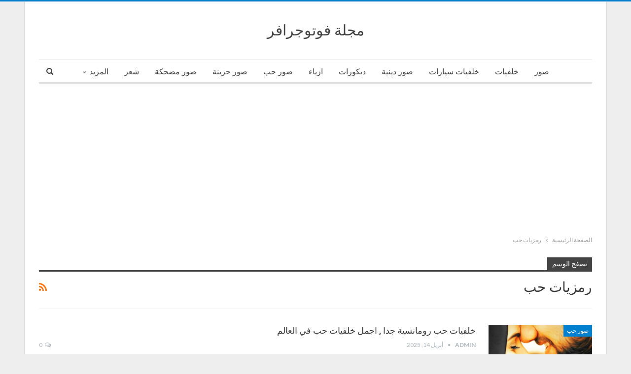

--- FILE ---
content_type: text/html; charset=UTF-8
request_url: https://www.newphotodownload.info/tag/%D8%B1%D9%85%D8%B2%D9%8A%D8%A7%D8%AA-%D8%AD%D8%A8/
body_size: 17320
content:
<!DOCTYPE html> <!--[if IE 8]><html class="ie ie8" dir="rtl" lang="ar"> <![endif]--> <!--[if IE 9]><html class="ie ie9" dir="rtl" lang="ar"> <![endif]--> <!--[if gt IE 9]><!--><html dir="rtl" lang="ar"> <!--<![endif]--><head><meta charset="UTF-8"><meta http-equiv="X-UA-Compatible" content="IE=edge"><meta name="viewport" content="width=device-width, initial-scale=1.0"><link rel="pingback" href="https://www.newphotodownload.info/xmlrpc.php"/><meta name='robots' content='index, follow, max-image-preview:large, max-snippet:-1, max-video-preview:-1' /><style>img:is([sizes="auto" i], [sizes^="auto," i]) { contain-intrinsic-size: 3000px 1500px }</style><title>رمزيات حب Archives - مجلة فوتوجرافر</title><link rel="canonical" href="https://www.newphotodownload.info/tag/رمزيات-حب/" /><link rel="next" href="https://www.newphotodownload.info/tag/%d8%b1%d9%85%d8%b2%d9%8a%d8%a7%d8%aa-%d8%ad%d8%a8/page/2/" /><meta property="og:locale" content="ar_AR" /><meta property="og:type" content="article" /><meta property="og:title" content="رمزيات حب Archives - مجلة فوتوجرافر" /><meta property="og:url" content="https://www.newphotodownload.info/tag/رمزيات-حب/" /><meta property="og:site_name" content="مجلة فوتوجرافر" /><meta name="twitter:card" content="summary_large_image" /> <script type="application/ld+json" class="yoast-schema-graph">{"@context":"https://schema.org","@graph":[{"@type":"CollectionPage","@id":"https://www.newphotodownload.info/tag/%d8%b1%d9%85%d8%b2%d9%8a%d8%a7%d8%aa-%d8%ad%d8%a8/","url":"https://www.newphotodownload.info/tag/%d8%b1%d9%85%d8%b2%d9%8a%d8%a7%d8%aa-%d8%ad%d8%a8/","name":"رمزيات حب Archives - مجلة فوتوجرافر","isPartOf":{"@id":"https://www.newphotodownload.info/#website"},"primaryImageOfPage":{"@id":"https://www.newphotodownload.info/tag/%d8%b1%d9%85%d8%b2%d9%8a%d8%a7%d8%aa-%d8%ad%d8%a8/#primaryimage"},"image":{"@id":"https://www.newphotodownload.info/tag/%d8%b1%d9%85%d8%b2%d9%8a%d8%a7%d8%aa-%d8%ad%d8%a8/#primaryimage"},"thumbnailUrl":"https://www.newphotodownload.info/wp-content/uploads/2019/01/خلفيات-حب-26.jpg","breadcrumb":{"@id":"https://www.newphotodownload.info/tag/%d8%b1%d9%85%d8%b2%d9%8a%d8%a7%d8%aa-%d8%ad%d8%a8/#breadcrumb"},"inLanguage":"ar"},{"@type":"ImageObject","inLanguage":"ar","@id":"https://www.newphotodownload.info/tag/%d8%b1%d9%85%d8%b2%d9%8a%d8%a7%d8%aa-%d8%ad%d8%a8/#primaryimage","url":"https://www.newphotodownload.info/wp-content/uploads/2019/01/خلفيات-حب-26.jpg","contentUrl":"https://www.newphotodownload.info/wp-content/uploads/2019/01/خلفيات-حب-26.jpg","width":564,"height":704},{"@type":"BreadcrumbList","@id":"https://www.newphotodownload.info/tag/%d8%b1%d9%85%d8%b2%d9%8a%d8%a7%d8%aa-%d8%ad%d8%a8/#breadcrumb","itemListElement":[{"@type":"ListItem","position":1,"name":"Home","item":"https://www.newphotodownload.info/"},{"@type":"ListItem","position":2,"name":"رمزيات حب"}]},{"@type":"WebSite","@id":"https://www.newphotodownload.info/#website","url":"https://www.newphotodownload.info/","name":"فوتوجرافر","description":"مجلة فوتوجرافر تقدم احدث صور عالية الجودة صور رومانسية، ديكورات، صور حزينة، خلفيات موبايل، صور دينية، ازياء، شعر، حكم واقوال، بوستات وكلمات","publisher":{"@id":"https://www.newphotodownload.info/#/schema/person/37574663987ea784f9870c1e0b1e60b2"},"potentialAction":[{"@type":"SearchAction","target":{"@type":"EntryPoint","urlTemplate":"https://www.newphotodownload.info/?s={search_term_string}"},"query-input":{"@type":"PropertyValueSpecification","valueRequired":true,"valueName":"search_term_string"}}],"inLanguage":"ar"},{"@type":["Person","Organization"],"@id":"https://www.newphotodownload.info/#/schema/person/37574663987ea784f9870c1e0b1e60b2","name":"admin","image":{"@type":"ImageObject","inLanguage":"ar","@id":"https://www.newphotodownload.info/#/schema/person/image/","url":"https://secure.gravatar.com/avatar/a1223910a4747148e8cdc6c7bc5fb0cd6f192edb21b79aa8f3271ad1b00ad86c?s=96&d=mm&r=g","contentUrl":"https://secure.gravatar.com/avatar/a1223910a4747148e8cdc6c7bc5fb0cd6f192edb21b79aa8f3271ad1b00ad86c?s=96&d=mm&r=g","caption":"admin"},"logo":{"@id":"https://www.newphotodownload.info/#/schema/person/image/"}}]}</script> <link rel='dns-prefetch' href='//fonts.googleapis.com' /><link rel='dns-prefetch' href='//v0.wordpress.com' /><link rel='dns-prefetch' href='//c0.wp.com' /><link rel='dns-prefetch' href='//i0.wp.com' /><link rel='dns-prefetch' href='//www.googletagmanager.com' /><link href='https://sp-ao.shortpixel.ai' rel='preconnect' /><link rel="alternate" type="application/rss+xml" title="مجلة فوتوجرافر &laquo; الخلاصة" href="https://www.newphotodownload.info/feed/" /><link rel="alternate" type="application/rss+xml" title="مجلة فوتوجرافر &laquo; خلاصة التعليقات" href="https://www.newphotodownload.info/comments/feed/" /><link rel="alternate" type="application/rss+xml" title="مجلة فوتوجرافر &laquo; رمزيات حب خلاصة الوسوم" href="https://www.newphotodownload.info/tag/%d8%b1%d9%85%d8%b2%d9%8a%d8%a7%d8%aa-%d8%ad%d8%a8/feed/" /> <script defer src="[data-uri]"></script> <style id='wp-emoji-styles-inline-css' type='text/css'>img.wp-smiley, img.emoji {
		display: inline !important;
		border: none !important;
		box-shadow: none !important;
		height: 1em !important;
		width: 1em !important;
		margin: 0 0.07em !important;
		vertical-align: -0.1em !important;
		background: none !important;
		padding: 0 !important;
	}</style><link rel='stylesheet' id='wp-block-library-rtl-css' href='https://www.newphotodownload.info/wp-includes/css/dist/block-library/style-rtl.min.css?ver=6.8.3' type='text/css' media='all' /><style id='wp-block-library-inline-css' type='text/css'>.has-text-align-justify{text-align:justify;}</style><style id='classic-theme-styles-inline-css' type='text/css'>/*! This file is auto-generated */
.wp-block-button__link{color:#fff;background-color:#32373c;border-radius:9999px;box-shadow:none;text-decoration:none;padding:calc(.667em + 2px) calc(1.333em + 2px);font-size:1.125em}.wp-block-file__button{background:#32373c;color:#fff;text-decoration:none}</style><link rel='stylesheet' id='mediaelement-css' href='https://www.newphotodownload.info/wp-includes/js/mediaelement/mediaelementplayer-legacy.min.css?ver=4.2.17' type='text/css' media='all' /><link rel='stylesheet' id='wp-mediaelement-css' href='https://www.newphotodownload.info/wp-includes/js/mediaelement/wp-mediaelement.min.css?ver=6.8.3' type='text/css' media='all' /><style id='global-styles-inline-css' type='text/css'>:root{--wp--preset--aspect-ratio--square: 1;--wp--preset--aspect-ratio--4-3: 4/3;--wp--preset--aspect-ratio--3-4: 3/4;--wp--preset--aspect-ratio--3-2: 3/2;--wp--preset--aspect-ratio--2-3: 2/3;--wp--preset--aspect-ratio--16-9: 16/9;--wp--preset--aspect-ratio--9-16: 9/16;--wp--preset--color--black: #000000;--wp--preset--color--cyan-bluish-gray: #abb8c3;--wp--preset--color--white: #ffffff;--wp--preset--color--pale-pink: #f78da7;--wp--preset--color--vivid-red: #cf2e2e;--wp--preset--color--luminous-vivid-orange: #ff6900;--wp--preset--color--luminous-vivid-amber: #fcb900;--wp--preset--color--light-green-cyan: #7bdcb5;--wp--preset--color--vivid-green-cyan: #00d084;--wp--preset--color--pale-cyan-blue: #8ed1fc;--wp--preset--color--vivid-cyan-blue: #0693e3;--wp--preset--color--vivid-purple: #9b51e0;--wp--preset--gradient--vivid-cyan-blue-to-vivid-purple: linear-gradient(135deg,rgba(6,147,227,1) 0%,rgb(155,81,224) 100%);--wp--preset--gradient--light-green-cyan-to-vivid-green-cyan: linear-gradient(135deg,rgb(122,220,180) 0%,rgb(0,208,130) 100%);--wp--preset--gradient--luminous-vivid-amber-to-luminous-vivid-orange: linear-gradient(135deg,rgba(252,185,0,1) 0%,rgba(255,105,0,1) 100%);--wp--preset--gradient--luminous-vivid-orange-to-vivid-red: linear-gradient(135deg,rgba(255,105,0,1) 0%,rgb(207,46,46) 100%);--wp--preset--gradient--very-light-gray-to-cyan-bluish-gray: linear-gradient(135deg,rgb(238,238,238) 0%,rgb(169,184,195) 100%);--wp--preset--gradient--cool-to-warm-spectrum: linear-gradient(135deg,rgb(74,234,220) 0%,rgb(151,120,209) 20%,rgb(207,42,186) 40%,rgb(238,44,130) 60%,rgb(251,105,98) 80%,rgb(254,248,76) 100%);--wp--preset--gradient--blush-light-purple: linear-gradient(135deg,rgb(255,206,236) 0%,rgb(152,150,240) 100%);--wp--preset--gradient--blush-bordeaux: linear-gradient(135deg,rgb(254,205,165) 0%,rgb(254,45,45) 50%,rgb(107,0,62) 100%);--wp--preset--gradient--luminous-dusk: linear-gradient(135deg,rgb(255,203,112) 0%,rgb(199,81,192) 50%,rgb(65,88,208) 100%);--wp--preset--gradient--pale-ocean: linear-gradient(135deg,rgb(255,245,203) 0%,rgb(182,227,212) 50%,rgb(51,167,181) 100%);--wp--preset--gradient--electric-grass: linear-gradient(135deg,rgb(202,248,128) 0%,rgb(113,206,126) 100%);--wp--preset--gradient--midnight: linear-gradient(135deg,rgb(2,3,129) 0%,rgb(40,116,252) 100%);--wp--preset--font-size--small: 13px;--wp--preset--font-size--medium: 20px;--wp--preset--font-size--large: 36px;--wp--preset--font-size--x-large: 42px;--wp--preset--spacing--20: 0.44rem;--wp--preset--spacing--30: 0.67rem;--wp--preset--spacing--40: 1rem;--wp--preset--spacing--50: 1.5rem;--wp--preset--spacing--60: 2.25rem;--wp--preset--spacing--70: 3.38rem;--wp--preset--spacing--80: 5.06rem;--wp--preset--shadow--natural: 6px 6px 9px rgba(0, 0, 0, 0.2);--wp--preset--shadow--deep: 12px 12px 50px rgba(0, 0, 0, 0.4);--wp--preset--shadow--sharp: 6px 6px 0px rgba(0, 0, 0, 0.2);--wp--preset--shadow--outlined: 6px 6px 0px -3px rgba(255, 255, 255, 1), 6px 6px rgba(0, 0, 0, 1);--wp--preset--shadow--crisp: 6px 6px 0px rgba(0, 0, 0, 1);}:where(.is-layout-flex){gap: 0.5em;}:where(.is-layout-grid){gap: 0.5em;}body .is-layout-flex{display: flex;}.is-layout-flex{flex-wrap: wrap;align-items: center;}.is-layout-flex > :is(*, div){margin: 0;}body .is-layout-grid{display: grid;}.is-layout-grid > :is(*, div){margin: 0;}:where(.wp-block-columns.is-layout-flex){gap: 2em;}:where(.wp-block-columns.is-layout-grid){gap: 2em;}:where(.wp-block-post-template.is-layout-flex){gap: 1.25em;}:where(.wp-block-post-template.is-layout-grid){gap: 1.25em;}.has-black-color{color: var(--wp--preset--color--black) !important;}.has-cyan-bluish-gray-color{color: var(--wp--preset--color--cyan-bluish-gray) !important;}.has-white-color{color: var(--wp--preset--color--white) !important;}.has-pale-pink-color{color: var(--wp--preset--color--pale-pink) !important;}.has-vivid-red-color{color: var(--wp--preset--color--vivid-red) !important;}.has-luminous-vivid-orange-color{color: var(--wp--preset--color--luminous-vivid-orange) !important;}.has-luminous-vivid-amber-color{color: var(--wp--preset--color--luminous-vivid-amber) !important;}.has-light-green-cyan-color{color: var(--wp--preset--color--light-green-cyan) !important;}.has-vivid-green-cyan-color{color: var(--wp--preset--color--vivid-green-cyan) !important;}.has-pale-cyan-blue-color{color: var(--wp--preset--color--pale-cyan-blue) !important;}.has-vivid-cyan-blue-color{color: var(--wp--preset--color--vivid-cyan-blue) !important;}.has-vivid-purple-color{color: var(--wp--preset--color--vivid-purple) !important;}.has-black-background-color{background-color: var(--wp--preset--color--black) !important;}.has-cyan-bluish-gray-background-color{background-color: var(--wp--preset--color--cyan-bluish-gray) !important;}.has-white-background-color{background-color: var(--wp--preset--color--white) !important;}.has-pale-pink-background-color{background-color: var(--wp--preset--color--pale-pink) !important;}.has-vivid-red-background-color{background-color: var(--wp--preset--color--vivid-red) !important;}.has-luminous-vivid-orange-background-color{background-color: var(--wp--preset--color--luminous-vivid-orange) !important;}.has-luminous-vivid-amber-background-color{background-color: var(--wp--preset--color--luminous-vivid-amber) !important;}.has-light-green-cyan-background-color{background-color: var(--wp--preset--color--light-green-cyan) !important;}.has-vivid-green-cyan-background-color{background-color: var(--wp--preset--color--vivid-green-cyan) !important;}.has-pale-cyan-blue-background-color{background-color: var(--wp--preset--color--pale-cyan-blue) !important;}.has-vivid-cyan-blue-background-color{background-color: var(--wp--preset--color--vivid-cyan-blue) !important;}.has-vivid-purple-background-color{background-color: var(--wp--preset--color--vivid-purple) !important;}.has-black-border-color{border-color: var(--wp--preset--color--black) !important;}.has-cyan-bluish-gray-border-color{border-color: var(--wp--preset--color--cyan-bluish-gray) !important;}.has-white-border-color{border-color: var(--wp--preset--color--white) !important;}.has-pale-pink-border-color{border-color: var(--wp--preset--color--pale-pink) !important;}.has-vivid-red-border-color{border-color: var(--wp--preset--color--vivid-red) !important;}.has-luminous-vivid-orange-border-color{border-color: var(--wp--preset--color--luminous-vivid-orange) !important;}.has-luminous-vivid-amber-border-color{border-color: var(--wp--preset--color--luminous-vivid-amber) !important;}.has-light-green-cyan-border-color{border-color: var(--wp--preset--color--light-green-cyan) !important;}.has-vivid-green-cyan-border-color{border-color: var(--wp--preset--color--vivid-green-cyan) !important;}.has-pale-cyan-blue-border-color{border-color: var(--wp--preset--color--pale-cyan-blue) !important;}.has-vivid-cyan-blue-border-color{border-color: var(--wp--preset--color--vivid-cyan-blue) !important;}.has-vivid-purple-border-color{border-color: var(--wp--preset--color--vivid-purple) !important;}.has-vivid-cyan-blue-to-vivid-purple-gradient-background{background: var(--wp--preset--gradient--vivid-cyan-blue-to-vivid-purple) !important;}.has-light-green-cyan-to-vivid-green-cyan-gradient-background{background: var(--wp--preset--gradient--light-green-cyan-to-vivid-green-cyan) !important;}.has-luminous-vivid-amber-to-luminous-vivid-orange-gradient-background{background: var(--wp--preset--gradient--luminous-vivid-amber-to-luminous-vivid-orange) !important;}.has-luminous-vivid-orange-to-vivid-red-gradient-background{background: var(--wp--preset--gradient--luminous-vivid-orange-to-vivid-red) !important;}.has-very-light-gray-to-cyan-bluish-gray-gradient-background{background: var(--wp--preset--gradient--very-light-gray-to-cyan-bluish-gray) !important;}.has-cool-to-warm-spectrum-gradient-background{background: var(--wp--preset--gradient--cool-to-warm-spectrum) !important;}.has-blush-light-purple-gradient-background{background: var(--wp--preset--gradient--blush-light-purple) !important;}.has-blush-bordeaux-gradient-background{background: var(--wp--preset--gradient--blush-bordeaux) !important;}.has-luminous-dusk-gradient-background{background: var(--wp--preset--gradient--luminous-dusk) !important;}.has-pale-ocean-gradient-background{background: var(--wp--preset--gradient--pale-ocean) !important;}.has-electric-grass-gradient-background{background: var(--wp--preset--gradient--electric-grass) !important;}.has-midnight-gradient-background{background: var(--wp--preset--gradient--midnight) !important;}.has-small-font-size{font-size: var(--wp--preset--font-size--small) !important;}.has-medium-font-size{font-size: var(--wp--preset--font-size--medium) !important;}.has-large-font-size{font-size: var(--wp--preset--font-size--large) !important;}.has-x-large-font-size{font-size: var(--wp--preset--font-size--x-large) !important;}
:where(.wp-block-post-template.is-layout-flex){gap: 1.25em;}:where(.wp-block-post-template.is-layout-grid){gap: 1.25em;}
:where(.wp-block-columns.is-layout-flex){gap: 2em;}:where(.wp-block-columns.is-layout-grid){gap: 2em;}
:root :where(.wp-block-pullquote){font-size: 1.5em;line-height: 1.6;}</style><link rel='stylesheet' id='better-framework-main-fonts-css' href='https://fonts.googleapis.com/css?family=Lato:400,700%7CRoboto:400,500,400italic&#038;display=swap' type='text/css' media='all' /><style id='rocket-lazyload-inline-css' type='text/css'>.rll-youtube-player{position:relative;padding-bottom:56.23%;height:0;overflow:hidden;max-width:100%;}.rll-youtube-player:focus-within{outline: 2px solid currentColor;outline-offset: 5px;}.rll-youtube-player iframe{position:absolute;top:0;left:0;width:100%;height:100%;z-index:100;background:0 0}.rll-youtube-player img{bottom:0;display:block;left:0;margin:auto;max-width:100%;width:100%;position:absolute;right:0;top:0;border:none;height:auto;-webkit-transition:.4s all;-moz-transition:.4s all;transition:.4s all}.rll-youtube-player img:hover{-webkit-filter:brightness(75%)}.rll-youtube-player .play{height:100%;width:100%;left:0;top:0;position:absolute;background:url(https://sp-ao.shortpixel.ai/client/to_webp,q_glossy,ret_img/https://www.newphotodownload.info/wp-content/plugins/rocket-lazy-load/assets/img/youtube.png) no-repeat center;background-color: transparent !important;cursor:pointer;border:none;}</style><link rel='stylesheet' id='jetpack_css-rtl-css' href='https://www.newphotodownload.info/wp-content/plugins/jetpack/css/jetpack-rtl.css?ver=11.8.6' type='text/css' media='all' /> <script type="text/javascript" src="https://www.newphotodownload.info/wp-includes/js/jquery/jquery.min.js?ver=3.7.1" id="jquery-core-js"></script> <script defer type="text/javascript" src="https://www.newphotodownload.info/wp-includes/js/jquery/jquery-migrate.min.js?ver=3.4.1" id="jquery-migrate-js"></script> <script defer id="jquery-js-after" src="[data-uri]"></script> <!--[if lt IE 9]> <script type="text/javascript" src="https://www.newphotodownload.info/wp-content/themes/publisher/includes/libs/better-framework/assets/js/html5shiv.min.js?ver=3.15.0" id="bf-html5shiv-js"></script> <![endif]--> <!--[if lt IE 9]> <script type="text/javascript" src="https://www.newphotodownload.info/wp-content/themes/publisher/includes/libs/better-framework/assets/js/respond.min.js?ver=3.15.0" id="bf-respond-js"></script> <![endif]--><link rel="https://api.w.org/" href="https://www.newphotodownload.info/wp-json/" /><link rel="alternate" title="JSON" type="application/json" href="https://www.newphotodownload.info/wp-json/wp/v2/tags/3847" /><link rel="EditURI" type="application/rsd+xml" title="RSD" href="https://www.newphotodownload.info/xmlrpc.php?rsd" /><meta name="generator" content="WordPress 6.8.3" /><meta name="generator" content="Site Kit by Google 1.158.0" /><style>img#wpstats{display:none}</style> <script async src="https://pagead2.googlesyndication.com/pagead/js/adsbygoogle.js?client=ca-pub-9435389859752876"
     crossorigin="anonymous"></script> <meta name="google-site-verification" content="qsaHcUsgXaoaILIpKk1plQoFucdng6yKLSZSO5bskBQ" /><style type="text/css">/* If html does not have either class, do not show lazy loaded images. */
				html:not( .jetpack-lazy-images-js-enabled ):not( .js ) .jetpack-lazy-image {
					display: none;
				}</style> <script defer src="[data-uri]"></script> <script type="application/ld+json">{
    "@context": "http://schema.org/",
    "@type": "Organization",
    "@id": "#organization",
    "url": "https://www.newphotodownload.info/",
    "name": "\u0645\u062c\u0644\u0629 \u0641\u0648\u062a\u0648\u062c\u0631\u0627\u0641\u0631",
    "description": "\u0645\u062c\u0644\u0629 \u0641\u0648\u062a\u0648\u062c\u0631\u0627\u0641\u0631 \u062a\u0642\u062f\u0645 \u0627\u062d\u062f\u062b \u0635\u0648\u0631 \u0639\u0627\u0644\u064a\u0629 \u0627\u0644\u062c\u0648\u062f\u0629 \u0635\u0648\u0631 \u0631\u0648\u0645\u0627\u0646\u0633\u064a\u0629\u060c \u062f\u064a\u0643\u0648\u0631\u0627\u062a\u060c \u0635\u0648\u0631 \u062d\u0632\u064a\u0646\u0629\u060c \u062e\u0644\u0641\u064a\u0627\u062a \u0645\u0648\u0628\u0627\u064a\u0644\u060c \u0635\u0648\u0631 \u062f\u064a\u0646\u064a\u0629\u060c \u0627\u0632\u064a\u0627\u0621\u060c \u0634\u0639\u0631\u060c \u062d\u0643\u0645 \u0648\u0627\u0642\u0648\u0627\u0644\u060c \u0628\u0648\u0633\u062a\u0627\u062a \u0648\u0643\u0644\u0645\u0627\u062a"
}</script> <script type="application/ld+json">{
    "@context": "http://schema.org/",
    "@type": "WebSite",
    "name": "\u0645\u062c\u0644\u0629 \u0641\u0648\u062a\u0648\u062c\u0631\u0627\u0641\u0631",
    "alternateName": "\u0645\u062c\u0644\u0629 \u0641\u0648\u062a\u0648\u062c\u0631\u0627\u0641\u0631 \u062a\u0642\u062f\u0645 \u0627\u062d\u062f\u062b \u0635\u0648\u0631 \u0639\u0627\u0644\u064a\u0629 \u0627\u0644\u062c\u0648\u062f\u0629 \u0635\u0648\u0631 \u0631\u0648\u0645\u0627\u0646\u0633\u064a\u0629\u060c \u062f\u064a\u0643\u0648\u0631\u0627\u062a\u060c \u0635\u0648\u0631 \u062d\u0632\u064a\u0646\u0629\u060c \u062e\u0644\u0641\u064a\u0627\u062a \u0645\u0648\u0628\u0627\u064a\u0644\u060c \u0635\u0648\u0631 \u062f\u064a\u0646\u064a\u0629\u060c \u0627\u0632\u064a\u0627\u0621\u060c \u0634\u0639\u0631\u060c \u062d\u0643\u0645 \u0648\u0627\u0642\u0648\u0627\u0644\u060c \u0628\u0648\u0633\u062a\u0627\u062a \u0648\u0643\u0644\u0645\u0627\u062a",
    "url": "https://www.newphotodownload.info/"
}</script> <link rel='stylesheet' id='bf-minifed-css-1' href='https://www.newphotodownload.info/wp-content/bs-booster-cache/5a79f7e9e9b6141cd19b22d49735b9fa.css' type='text/css' media='all' /><link rel='stylesheet' id='7.11.0-1754452424' href='https://www.newphotodownload.info/wp-content/bs-booster-cache/4a3e2a7ce461c90df51f1ea880421d90.css' type='text/css' media='all' /><link rel="icon" href="https://sp-ao.shortpixel.ai/client/to_webp,q_glossy,ret_img,w_32,h_32/https://www.newphotodownload.info/wp-content/uploads/2020/06/مجلة-فوتوجرافر.png" sizes="32x32" /><link rel="icon" href="https://sp-ao.shortpixel.ai/client/to_webp,q_glossy,ret_img,w_192,h_192/https://www.newphotodownload.info/wp-content/uploads/2020/06/مجلة-فوتوجرافر.png" sizes="192x192" /><link rel="apple-touch-icon" href="https://sp-ao.shortpixel.ai/client/to_webp,q_glossy,ret_img,w_180,h_180/https://www.newphotodownload.info/wp-content/uploads/2020/06/مجلة-فوتوجرافر.png" /><meta name="msapplication-TileImage" content="https://www.newphotodownload.info/wp-content/uploads/2020/06/مجلة-فوتوجرافر.png" /> <noscript><style id="rocket-lazyload-nojs-css">.rll-youtube-player, [data-lazy-src]{display:none !important;}</style></noscript></head><body class="rtl archive tag tag-3847 wp-theme-publisher bs-theme bs-publisher bs-publisher-clean-magazine active-light-box active-top-line close-rh page-layout-1-col page-layout-no-sidebar boxed main-menu-sticky-smart main-menu-boxed active-ajax-search  bs-ll-a" dir="rtl"><div class="main-wrap content-main-wrap"><header id="header" class="site-header header-style-1 boxed" itemscope="itemscope" itemtype="https://schema.org/WPHeader"><div class="header-inner"><div class="content-wrap"><div class="container"><div id="site-branding" class="site-branding"><p  id="site-title" class="logo h1 text-logo"> <a href="https://www.newphotodownload.info/" itemprop="url" rel="home"> مجلة فوتوجرافر </a></p></div></div></div></div><div id="menu-main" class="menu main-menu-wrapper show-search-item menu-actions-btn-width-1" role="navigation" itemscope="itemscope" itemtype="https://schema.org/SiteNavigationElement"><div class="main-menu-inner"><div class="content-wrap"><div class="container"><nav class="main-menu-container"><ul id="main-navigation" class="main-menu menu bsm-pure clearfix"><li id="menu-item-235" class="menu-item menu-item-type-taxonomy menu-item-object-category menu-term-98 better-anim-fade menu-item-235"><a href="https://www.newphotodownload.info/category/%d8%b5%d9%88%d8%b1/">صور</a></li><li id="menu-item-58015" class="menu-item menu-item-type-taxonomy menu-item-object-category menu-term-11866 better-anim-fade menu-item-58015"><a href="https://www.newphotodownload.info/category/%d8%ae%d9%84%d9%81%d9%8a%d8%a7%d8%aa/">خلفيات</a></li><li id="menu-item-116" class="menu-item menu-item-type-taxonomy menu-item-object-category menu-term-58 better-anim-fade menu-item-116"><a href="https://www.newphotodownload.info/category/%d8%b5%d9%88%d8%b1-%d8%b3%d9%8a%d8%a7%d8%b1%d8%a7%d8%aa/">خلفيات سيارات</a></li><li id="menu-item-115" class="menu-item menu-item-type-taxonomy menu-item-object-category menu-term-55 better-anim-fade menu-item-115"><a href="https://www.newphotodownload.info/category/%d8%b5%d9%88%d8%b1-%d8%af%d9%8a%d9%86%d9%8a%d8%a9/">صور دينية</a></li><li id="menu-item-18" class="menu-item menu-item-type-taxonomy menu-item-object-category menu-term-4 better-anim-fade menu-item-18"><a href="https://www.newphotodownload.info/category/%d8%af%d9%8a%d9%83%d9%88%d8%b1%d8%a7%d8%aa/">ديكورات</a></li><li id="menu-item-17" class="menu-item menu-item-type-taxonomy menu-item-object-category menu-term-1 better-anim-fade menu-item-17"><a href="https://www.newphotodownload.info/category/%d8%a7%d8%b2%d9%8a%d8%a7%d8%a1/">ازياء</a></li><li id="menu-item-19" class="menu-item menu-item-type-taxonomy menu-item-object-category menu-term-5 better-anim-fade menu-item-19"><a href="https://www.newphotodownload.info/category/%d8%b5%d9%88%d8%b1-%d8%ad%d8%a8/">صور حب</a></li><li id="menu-item-20" class="menu-item menu-item-type-taxonomy menu-item-object-category menu-term-6 better-anim-fade menu-item-20"><a href="https://www.newphotodownload.info/category/%d8%b5%d9%88%d8%b1-%d8%ad%d8%b2%d9%8a%d9%86%d8%a9/">صور حزينة</a></li><li id="menu-item-21" class="menu-item menu-item-type-taxonomy menu-item-object-category menu-term-7 better-anim-fade menu-item-21"><a href="https://www.newphotodownload.info/category/%d8%b5%d9%88%d8%b1-%d9%85%d8%b6%d8%ad%d9%83%d8%a9/">صور مضحكة</a></li><li id="menu-item-26682" class="menu-item menu-item-type-taxonomy menu-item-object-category menu-term-5238 better-anim-fade menu-item-26682"><a href="https://www.newphotodownload.info/category/%d8%b4%d8%b9%d8%b1/">شعر</a></li><li id="menu-item-58013" class="menu-item menu-item-type-taxonomy menu-item-object-category menu-term-11858 better-anim-fade menu-item-58013"><a href="https://www.newphotodownload.info/category/%d8%b5%d9%88%d8%b1-%d8%aa%d9%87%d9%86%d8%a6%d8%a9/%d8%ac%d9%85%d8%b9%d8%a9-%d9%85%d8%a8%d8%a7%d8%b1%d9%83%d8%a9/">صور جمعة مباركة</a></li><li id="menu-item-58014" class="menu-item menu-item-type-taxonomy menu-item-object-category menu-term-11859 better-anim-fade menu-item-58014"><a href="https://www.newphotodownload.info/category/%d8%b5%d9%88%d8%b1-%d8%aa%d9%87%d9%86%d8%a6%d8%a9/%d8%b5%d8%a8%d8%a7%d8%ad-%d8%a7%d9%84%d8%ae%d9%8a%d8%b1/">صور صباح الخير</a></li><li id="menu-item-2358" class="menu-item menu-item-type-taxonomy menu-item-object-category menu-term-803 better-anim-fade menu-item-2358"><a href="https://www.newphotodownload.info/category/%d8%b5%d9%88%d8%b1-%d8%aa%d9%87%d9%86%d8%a6%d8%a9/">صور تهنئة</a></li><li id="menu-item-1038" class="menu-item menu-item-type-taxonomy menu-item-object-category menu-term-379 better-anim-fade menu-item-1038"><a href="https://www.newphotodownload.info/category/%d8%aa%d9%88%d8%b1%d8%aa%d8%a9/">صور تورتة</a></li><li id="menu-item-118" class="menu-item menu-item-type-taxonomy menu-item-object-category menu-term-56 better-anim-fade menu-item-118"><a href="https://www.newphotodownload.info/category/%d8%b5%d9%88%d8%b1-%d9%84%d8%a7%d8%b9%d8%a8%d9%89-%d8%a7%d9%84%d9%83%d8%b1%d8%a9/">صور لاعبى الكرة</a></li><li id="menu-item-117" class="menu-item menu-item-type-taxonomy menu-item-object-category menu-term-57 better-anim-fade menu-item-117"><a href="https://www.newphotodownload.info/category/%d8%b5%d9%88%d8%b1-%d9%81%d9%86%d8%a7%d9%86%d9%8a%d9%86/">صور فنانين</a></li><li id="menu-item-39408" class="menu-item menu-item-type-taxonomy menu-item-object-category menu-term-8899 better-anim-fade menu-item-39408"><a href="https://www.newphotodownload.info/category/%d8%b5%d9%88%d8%b1-%d8%ad%d9%8a%d9%88%d8%a7%d9%86%d8%a7%d8%aa/">صور حيوانات</a></li><li id="menu-item-39702" class="menu-item menu-item-type-taxonomy menu-item-object-category menu-term-8961 better-anim-fade menu-item-39702"><a href="https://www.newphotodownload.info/category/%d8%a7%d9%86%d9%85%d9%8a/">صور انمي</a></li><li id="menu-item-39717" class="menu-item menu-item-type-taxonomy menu-item-object-category menu-term-8970 better-anim-fade menu-item-39717"><a href="https://www.newphotodownload.info/category/%d8%b5%d9%88%d8%b1-%d8%a3%d8%b9%d9%84%d8%a7%d9%85/">صور أعلام</a></li></ul><div class="menu-action-buttons width-1"><div class="search-container close"> <span class="search-handler"><i class="fa fa-search"></i></span><div class="search-box clearfix"><form role="search" method="get" class="search-form clearfix" action="https://www.newphotodownload.info"> <input type="search" class="search-field"
 placeholder="بحث..."
 value="" name="s"
 title="البحث عن:"
 autocomplete="off"> <input type="submit" class="search-submit" value="بحث"></form></div></div></div></nav></div></div></div></div></header><div class="rh-header clearfix dark deferred-block-exclude"><div class="rh-container clearfix"><div class="menu-container close"> <span class="menu-handler"><span class="lines"></span></span></div><div class="logo-container rh-text-logo"> <a href="https://www.newphotodownload.info/" itemprop="url" rel="home"> مجلة فوتوجرافر </a></div></div></div><nav role="navigation" aria-label="Breadcrumbs" class="bf-breadcrumb clearfix bc-top-style"><div class="content-wrap"><div class="container bf-breadcrumb-container"><ul class="bf-breadcrumb-items" itemscope itemtype="http://schema.org/BreadcrumbList"><meta name="numberOfItems" content="2" /><meta name="itemListOrder" content="Ascending" /><li itemprop="itemListElement" itemscope itemtype="http://schema.org/ListItem" class="bf-breadcrumb-item bf-breadcrumb-begin"><a itemprop="item" href="https://www.newphotodownload.info" rel="home"><span itemprop="name">الصفحة الرئيسية</span></a><meta itemprop="position" content="1" /></li><li itemprop="itemListElement" itemscope itemtype="http://schema.org/ListItem" class="bf-breadcrumb-item bf-breadcrumb-end"><span itemprop="name">رمزيات حب</span><meta itemprop="item" content="https://www.newphotodownload.info/tag/%d8%b1%d9%85%d8%b2%d9%8a%d8%a7%d8%aa-%d8%ad%d8%a8/"/><meta itemprop="position" content="2" /></li></ul></div></div></nav><div class="content-wrap"><main id="content" class="content-container"><div class="container layout-1-col layout-no-sidebar layout-bc-before"><div class="main-section"><div class="content-column"><section class="archive-title tag-title with-action"><div class="pre-title"><span>تصفح الوسم</span></div><div class="actions-container"> <a class="rss-link" href="https://www.newphotodownload.info/tag/%d8%b1%d9%85%d8%b2%d9%8a%d8%a7%d8%aa-%d8%ad%d8%a8/feed/"><i class="fa fa-rss"></i></a></div><h1 class="page-heading"><span class="h-title">رمزيات حب</span></h1></section><div class="listing listing-blog listing-blog-1 clearfix  columns-1"><article class="post-20254 type-post format-standard has-post-thumbnail   listing-item listing-item-blog  listing-item-blog-1 main-term-5 bsw-11 "><div class="item-inner clearfix"><div class="featured clearfix"><div class="term-badges floated"><span class="term-badge term-5"><a href="https://www.newphotodownload.info/category/%d8%b5%d9%88%d8%b1-%d8%ad%d8%a8/">صور حب</a></span></div> <a  title="خلفيات حب رومانسية جدا , اجمل خلفيات حب في العالم" data-src="https://www.newphotodownload.info/wp-content/uploads/2019/01/خلفيات-حب-26.jpg" data-bs-srcset="{&quot;baseurl&quot;:&quot;https:\/\/www.newphotodownload.info\/wp-content\/uploads\/2019\/01\/&quot;,&quot;sizes&quot;:{&quot;564&quot;:&quot;\u062e\u0644\u0641\u064a\u0627\u062a-\u062d\u0628-26.jpg&quot;}}"							class="img-holder" href="https://www.newphotodownload.info/2025/04/14/%d8%ae%d9%84%d9%81%d9%8a%d8%a7%d8%aa-%d8%ad%d8%a8-%d8%b1%d9%88%d9%85%d8%a7%d9%86%d8%b3%d9%8a%d8%a9-%d8%ac%d8%af%d8%a7-%d8%a7%d8%ac%d9%85%d9%84-%d8%ae%d9%84%d9%81%d9%8a%d8%a7%d8%aa-%d8%ad%d8%a8/"></a></div><h2 class="title"> <a href="https://www.newphotodownload.info/2025/04/14/%d8%ae%d9%84%d9%81%d9%8a%d8%a7%d8%aa-%d8%ad%d8%a8-%d8%b1%d9%88%d9%85%d8%a7%d9%86%d8%b3%d9%8a%d8%a9-%d8%ac%d8%af%d8%a7-%d8%a7%d8%ac%d9%85%d9%84-%d8%ae%d9%84%d9%81%d9%8a%d8%a7%d8%aa-%d8%ad%d8%a8/" class="post-url post-title"> خلفيات حب رومانسية جدا , اجمل خلفيات حب في العالم </a></h2><div class="post-meta"> <a href="https://www.newphotodownload.info/author/admin/"
 title="تصفح كاتب المقالات"
 class="post-author-a"> <i class="post-author author"> admin </i> </a> <span class="time"><time class="post-published updated"
 datetime="2025-04-14T07:21:32+03:00">أبريل 14, 2025</time></span> <a href="https://www.newphotodownload.info/2025/04/14/%d8%ae%d9%84%d9%81%d9%8a%d8%a7%d8%aa-%d8%ad%d8%a8-%d8%b1%d9%88%d9%85%d8%a7%d9%86%d8%b3%d9%8a%d8%a9-%d8%ac%d8%af%d8%a7-%d8%a7%d8%ac%d9%85%d9%84-%d8%ae%d9%84%d9%81%d9%8a%d8%a7%d8%aa-%d8%ad%d8%a8/#respond" title="ترك تعليق على: &quot;خلفيات حب رومانسية جدا , اجمل خلفيات حب في العالم&quot;" class="comments"><i class="fa fa-comments-o"></i> 0</a></div></div></article><article class="post-34143 type-post format-standard has-post-thumbnail   listing-item listing-item-blog  listing-item-blog-1 main-term-5 bsw-11 "><div class="item-inner clearfix"><div class="featured clearfix"><div class="term-badges floated"><span class="term-badge term-5"><a href="https://www.newphotodownload.info/category/%d8%b5%d9%88%d8%b1-%d8%ad%d8%a8/">صور حب</a></span></div> <a  title="صور شوق وغرام رومانسية للحبيب والحبيبة 2020" data-src="https://www.newphotodownload.info/wp-content/uploads/2019/08/بوستات-حب-38.jpg" data-bs-srcset="{&quot;baseurl&quot;:&quot;https:\/\/www.newphotodownload.info\/wp-content\/uploads\/2019\/08\/&quot;,&quot;sizes&quot;:{&quot;564&quot;:&quot;\u0628\u0648\u0633\u062a\u0627\u062a-\u062d\u0628-38.jpg&quot;}}"							class="img-holder" href="https://www.newphotodownload.info/2019/08/28/%d8%b5%d9%88%d8%b1-%d8%b4%d9%88%d9%82-%d9%88%d8%ba%d8%b1%d8%a7%d9%85-%d8%b1%d9%88%d9%85%d8%a7%d9%86%d8%b3%d9%8a%d8%a9-%d9%84%d9%84%d8%ad%d8%a8%d9%8a%d8%a8-%d9%88%d8%a7%d9%84%d8%ad%d8%a8%d9%8a%d8%a8/"></a></div><h2 class="title"> <a href="https://www.newphotodownload.info/2019/08/28/%d8%b5%d9%88%d8%b1-%d8%b4%d9%88%d9%82-%d9%88%d8%ba%d8%b1%d8%a7%d9%85-%d8%b1%d9%88%d9%85%d8%a7%d9%86%d8%b3%d9%8a%d8%a9-%d9%84%d9%84%d8%ad%d8%a8%d9%8a%d8%a8-%d9%88%d8%a7%d9%84%d8%ad%d8%a8%d9%8a%d8%a8/" class="post-url post-title"> صور شوق وغرام رومانسية للحبيب والحبيبة 2020 </a></h2><div class="post-meta"> <a href="https://www.newphotodownload.info/author/admin/"
 title="تصفح كاتب المقالات"
 class="post-author-a"> <i class="post-author author"> admin </i> </a> <span class="time"><time class="post-published updated"
 datetime="2019-08-28T01:02:15+03:00">أغسطس 28, 2019</time></span> <a href="https://www.newphotodownload.info/2019/08/28/%d8%b5%d9%88%d8%b1-%d8%b4%d9%88%d9%82-%d9%88%d8%ba%d8%b1%d8%a7%d9%85-%d8%b1%d9%88%d9%85%d8%a7%d9%86%d8%b3%d9%8a%d8%a9-%d9%84%d9%84%d8%ad%d8%a8%d9%8a%d8%a8-%d9%88%d8%a7%d9%84%d8%ad%d8%a8%d9%8a%d8%a8/#respond" title="ترك تعليق على: &quot;صور شوق وغرام رومانسية للحبيب والحبيبة 2020&quot;" class="comments"><i class="fa fa-comments-o"></i> 0</a></div></div></article><article class="post-33840 type-post format-standard has-post-thumbnail   listing-item listing-item-blog  listing-item-blog-1 main-term-5 bsw-11 "><div class="item-inner clearfix"><div class="featured clearfix"><div class="term-badges floated"><span class="term-badge term-5"><a href="https://www.newphotodownload.info/category/%d8%b5%d9%88%d8%b1-%d8%ad%d8%a8/">صور حب</a></span></div> <a  title="صور مكتوب عليها كلام للحبيب يحرك المشاعر والإحساس" data-src="https://www.newphotodownload.info/wp-content/uploads/2019/08/بوستات-حب-6.jpg" data-bs-srcset="{&quot;baseurl&quot;:&quot;https:\/\/www.newphotodownload.info\/wp-content\/uploads\/2019\/08\/&quot;,&quot;sizes&quot;:{&quot;540&quot;:&quot;\u0628\u0648\u0633\u062a\u0627\u062a-\u062d\u0628-6.jpg&quot;}}"							class="img-holder" href="https://www.newphotodownload.info/2019/08/05/%d8%b5%d9%88%d8%b1-%d9%85%d9%83%d8%aa%d9%88%d8%a8-%d8%b9%d9%84%d9%8a%d9%87%d8%a7-%d9%83%d9%84%d8%a7%d9%85-%d9%84%d9%84%d8%ad%d8%a8%d9%8a%d8%a8-%d9%8a%d8%ad%d8%b1%d9%83-%d8%a7%d9%84%d9%85%d8%b4%d8%a7/"></a></div><h2 class="title"> <a href="https://www.newphotodownload.info/2019/08/05/%d8%b5%d9%88%d8%b1-%d9%85%d9%83%d8%aa%d9%88%d8%a8-%d8%b9%d9%84%d9%8a%d9%87%d8%a7-%d9%83%d9%84%d8%a7%d9%85-%d9%84%d9%84%d8%ad%d8%a8%d9%8a%d8%a8-%d9%8a%d8%ad%d8%b1%d9%83-%d8%a7%d9%84%d9%85%d8%b4%d8%a7/" class="post-url post-title"> صور مكتوب عليها كلام للحبيب يحرك المشاعر والإحساس </a></h2><div class="post-meta"> <a href="https://www.newphotodownload.info/author/admin/"
 title="تصفح كاتب المقالات"
 class="post-author-a"> <i class="post-author author"> admin </i> </a> <span class="time"><time class="post-published updated"
 datetime="2019-08-05T00:56:36+03:00">أغسطس 5, 2019</time></span> <a href="https://www.newphotodownload.info/2019/08/05/%d8%b5%d9%88%d8%b1-%d9%85%d9%83%d8%aa%d9%88%d8%a8-%d8%b9%d9%84%d9%8a%d9%87%d8%a7-%d9%83%d9%84%d8%a7%d9%85-%d9%84%d9%84%d8%ad%d8%a8%d9%8a%d8%a8-%d9%8a%d8%ad%d8%b1%d9%83-%d8%a7%d9%84%d9%85%d8%b4%d8%a7/#respond" title="ترك تعليق على: &quot;صور مكتوب عليها كلام للحبيب يحرك المشاعر والإحساس&quot;" class="comments"><i class="fa fa-comments-o"></i> 0</a></div></div></article><article class="post-33793 type-post format-standard has-post-thumbnail   listing-item listing-item-blog  listing-item-blog-1 main-term-5 bsw-11 "><div class="item-inner clearfix"><div class="featured clearfix"><div class="term-badges floated"><span class="term-badge term-5"><a href="https://www.newphotodownload.info/category/%d8%b5%d9%88%d8%b1-%d8%ad%d8%a8/">صور حب</a></span></div> <a  alt="خلفيات حب رومانسية" title="افضل صور حب 2020 مكتوب عليها كلام رومانسي" data-src="https://www.newphotodownload.info/wp-content/uploads/2019/06/رمزيات-رومانسية-2.jpg" data-bs-srcset="{&quot;baseurl&quot;:&quot;https:\/\/www.newphotodownload.info\/wp-content\/uploads\/2019\/06\/&quot;,&quot;sizes&quot;:{&quot;480&quot;:&quot;\u0631\u0645\u0632\u064a\u0627\u062a-\u0631\u0648\u0645\u0627\u0646\u0633\u064a\u0629-2.jpg&quot;}}"							class="img-holder" href="https://www.newphotodownload.info/2019/08/04/%d8%a7%d9%81%d8%b6%d9%84-%d8%b5%d9%88%d8%b1-%d8%ad%d8%a8-2020-%d9%85%d9%83%d8%aa%d9%88%d8%a8-%d8%b9%d9%84%d9%8a%d9%87%d8%a7-%d9%83%d9%84%d8%a7%d9%85-%d8%b1%d9%88%d9%85%d8%a7%d9%86%d8%b3%d9%8a/"></a></div><h2 class="title"> <a href="https://www.newphotodownload.info/2019/08/04/%d8%a7%d9%81%d8%b6%d9%84-%d8%b5%d9%88%d8%b1-%d8%ad%d8%a8-2020-%d9%85%d9%83%d8%aa%d9%88%d8%a8-%d8%b9%d9%84%d9%8a%d9%87%d8%a7-%d9%83%d9%84%d8%a7%d9%85-%d8%b1%d9%88%d9%85%d8%a7%d9%86%d8%b3%d9%8a/" class="post-url post-title"> افضل صور حب 2020 مكتوب عليها كلام رومانسي </a></h2><div class="post-meta"> <a href="https://www.newphotodownload.info/author/admin/"
 title="تصفح كاتب المقالات"
 class="post-author-a"> <i class="post-author author"> admin </i> </a> <span class="time"><time class="post-published updated"
 datetime="2019-08-04T01:12:28+03:00">أغسطس 4, 2019</time></span> <a href="https://www.newphotodownload.info/2019/08/04/%d8%a7%d9%81%d8%b6%d9%84-%d8%b5%d9%88%d8%b1-%d8%ad%d8%a8-2020-%d9%85%d9%83%d8%aa%d9%88%d8%a8-%d8%b9%d9%84%d9%8a%d9%87%d8%a7-%d9%83%d9%84%d8%a7%d9%85-%d8%b1%d9%88%d9%85%d8%a7%d9%86%d8%b3%d9%8a/#respond" title="ترك تعليق على: &quot;افضل صور حب 2020 مكتوب عليها كلام رومانسي&quot;" class="comments"><i class="fa fa-comments-o"></i> 0</a></div></div></article><article class="post-33509 type-post format-standard has-post-thumbnail   listing-item listing-item-blog  listing-item-blog-1 main-term-5 bsw-11 "><div class="item-inner clearfix"><div class="featured clearfix"><div class="term-badges floated"><span class="term-badge term-5"><a href="https://www.newphotodownload.info/category/%d8%b5%d9%88%d8%b1-%d8%ad%d8%a8/">صور حب</a></span></div> <a  title="رمزيات رومانسيه لحبيبي مكتوب عليها كلام حب , اجمل رمزيات حب رومانسية للحبيب" data-src="https://www.newphotodownload.info/wp-content/uploads/2019/04/رمزيات-رومانسية-12-1.jpg" data-bs-srcset="{&quot;baseurl&quot;:&quot;https:\/\/www.newphotodownload.info\/wp-content\/uploads\/2019\/04\/&quot;,&quot;sizes&quot;:{&quot;480&quot;:&quot;\u0631\u0645\u0632\u064a\u0627\u062a-\u0631\u0648\u0645\u0627\u0646\u0633\u064a\u0629-12-1.jpg&quot;}}"							class="img-holder" href="https://www.newphotodownload.info/2019/07/28/%d8%b1%d9%85%d8%b2%d9%8a%d8%a7%d8%aa-%d8%b1%d9%88%d9%85%d8%a7%d9%86%d8%b3%d9%8a%d9%87-%d9%84%d8%ad%d8%a8%d9%8a%d8%a8%d9%8a-%d9%85%d9%83%d8%aa%d9%88%d8%a8-%d8%b9%d9%84%d9%8a%d9%87%d8%a7-%d9%83%d9%84/"></a></div><h2 class="title"> <a href="https://www.newphotodownload.info/2019/07/28/%d8%b1%d9%85%d8%b2%d9%8a%d8%a7%d8%aa-%d8%b1%d9%88%d9%85%d8%a7%d9%86%d8%b3%d9%8a%d9%87-%d9%84%d8%ad%d8%a8%d9%8a%d8%a8%d9%8a-%d9%85%d9%83%d8%aa%d9%88%d8%a8-%d8%b9%d9%84%d9%8a%d9%87%d8%a7-%d9%83%d9%84/" class="post-url post-title"> رمزيات رومانسيه لحبيبي مكتوب عليها كلام حب , اجمل رمزيات حب رومانسية للحبيب </a></h2><div class="post-meta"> <a href="https://www.newphotodownload.info/author/admin/"
 title="تصفح كاتب المقالات"
 class="post-author-a"> <i class="post-author author"> admin </i> </a> <span class="time"><time class="post-published updated"
 datetime="2019-07-28T04:32:30+03:00">يوليو 28, 2019</time></span> <a href="https://www.newphotodownload.info/2019/07/28/%d8%b1%d9%85%d8%b2%d9%8a%d8%a7%d8%aa-%d8%b1%d9%88%d9%85%d8%a7%d9%86%d8%b3%d9%8a%d9%87-%d9%84%d8%ad%d8%a8%d9%8a%d8%a8%d9%8a-%d9%85%d9%83%d8%aa%d9%88%d8%a8-%d8%b9%d9%84%d9%8a%d9%87%d8%a7-%d9%83%d9%84/#respond" title="ترك تعليق على: &quot;رمزيات رومانسيه لحبيبي مكتوب عليها كلام حب , اجمل رمزيات حب رومانسية للحبيب&quot;" class="comments"><i class="fa fa-comments-o"></i> 0</a></div></div></article><article class="post-32912 type-post format-standard has-post-thumbnail   listing-item listing-item-blog  listing-item-blog-1 main-term-5 bsw-11 "><div class="item-inner clearfix"><div class="featured clearfix"><div class="term-badges floated"><span class="term-badge term-5"><a href="https://www.newphotodownload.info/category/%d8%b5%d9%88%d8%b1-%d8%ad%d8%a8/">صور حب</a></span></div> <a  alt="صور حب مكتوب عليها كلام رومانسي جدا" title="صور حب مكتوب عليها كلام رومانسي جدا" data-src="https://www.newphotodownload.info/wp-content/uploads/2019/04/اجمل-صور-حب-2-2.jpg" data-bs-srcset="{&quot;baseurl&quot;:&quot;https:\/\/www.newphotodownload.info\/wp-content\/uploads\/2019\/04\/&quot;,&quot;sizes&quot;:{&quot;564&quot;:&quot;\u0627\u062c\u0645\u0644-\u0635\u0648\u0631-\u062d\u0628-2-2.jpg&quot;}}"							class="img-holder" href="https://www.newphotodownload.info/2019/07/09/%d8%b5%d9%88%d8%b1-%d8%ad%d8%a8-%d9%85%d9%83%d8%aa%d9%88%d8%a8-%d8%b9%d9%84%d9%8a%d9%87%d8%a7-%d9%83%d9%84%d8%a7%d9%85-%d8%b1%d9%88%d9%85%d8%a7%d9%86%d8%b3%d9%8a-%d8%ac%d8%af%d8%a7/"></a></div><h2 class="title"> <a href="https://www.newphotodownload.info/2019/07/09/%d8%b5%d9%88%d8%b1-%d8%ad%d8%a8-%d9%85%d9%83%d8%aa%d9%88%d8%a8-%d8%b9%d9%84%d9%8a%d9%87%d8%a7-%d9%83%d9%84%d8%a7%d9%85-%d8%b1%d9%88%d9%85%d8%a7%d9%86%d8%b3%d9%8a-%d8%ac%d8%af%d8%a7/" class="post-url post-title"> صور حب مكتوب عليها كلام رومانسي جدا </a></h2><div class="post-meta"> <a href="https://www.newphotodownload.info/author/admin/"
 title="تصفح كاتب المقالات"
 class="post-author-a"> <i class="post-author author"> admin </i> </a> <span class="time"><time class="post-published updated"
 datetime="2019-07-09T19:27:24+03:00">يوليو 9, 2019</time></span> <a href="https://www.newphotodownload.info/2019/07/09/%d8%b5%d9%88%d8%b1-%d8%ad%d8%a8-%d9%85%d9%83%d8%aa%d9%88%d8%a8-%d8%b9%d9%84%d9%8a%d9%87%d8%a7-%d9%83%d9%84%d8%a7%d9%85-%d8%b1%d9%88%d9%85%d8%a7%d9%86%d8%b3%d9%8a-%d8%ac%d8%af%d8%a7/#comments" title="ترك تعليق على: &quot;صور حب مكتوب عليها كلام رومانسي جدا&quot;" class="comments"><i class="fa fa-comments-o"></i> 1</a></div></div></article><article class="post-32908 type-post format-standard has-post-thumbnail   listing-item listing-item-blog  listing-item-blog-1 main-term-5 bsw-11 "><div class="item-inner clearfix"><div class="featured clearfix"><div class="term-badges floated"><span class="term-badge term-5"><a href="https://www.newphotodownload.info/category/%d8%b5%d9%88%d8%b1-%d8%ad%d8%a8/">صور حب</a></span></div> <a  alt="اجمل صور حب في العالم مكتوب عليها كلام رومانسي" title="اجمل صور حب مكتوب عليها كلام رومانسي جدا" data-src="https://www.newphotodownload.info/wp-content/uploads/2019/04/رمزيات-رومانسية-11-1.jpg" data-bs-srcset="{&quot;baseurl&quot;:&quot;https:\/\/www.newphotodownload.info\/wp-content\/uploads\/2019\/04\/&quot;,&quot;sizes&quot;:{&quot;564&quot;:&quot;\u0631\u0645\u0632\u064a\u0627\u062a-\u0631\u0648\u0645\u0627\u0646\u0633\u064a\u0629-11-1.jpg&quot;}}"							class="img-holder" href="https://www.newphotodownload.info/2019/07/09/%d8%a7%d8%ac%d9%85%d9%84-%d8%b5%d9%88%d8%b1-%d8%ad%d8%a8-%d9%85%d9%83%d8%aa%d9%88%d8%a8-%d8%b9%d9%84%d9%8a%d9%87%d8%a7-%d9%83%d9%84%d8%a7%d9%85-%d8%b1%d9%88%d9%85%d8%a7%d9%86%d8%b3%d9%8a-%d8%ac%d8%af/"></a></div><h2 class="title"> <a href="https://www.newphotodownload.info/2019/07/09/%d8%a7%d8%ac%d9%85%d9%84-%d8%b5%d9%88%d8%b1-%d8%ad%d8%a8-%d9%85%d9%83%d8%aa%d9%88%d8%a8-%d8%b9%d9%84%d9%8a%d9%87%d8%a7-%d9%83%d9%84%d8%a7%d9%85-%d8%b1%d9%88%d9%85%d8%a7%d9%86%d8%b3%d9%8a-%d8%ac%d8%af/" class="post-url post-title"> اجمل صور حب مكتوب عليها كلام رومانسي جدا </a></h2><div class="post-meta"> <a href="https://www.newphotodownload.info/author/admin/"
 title="تصفح كاتب المقالات"
 class="post-author-a"> <i class="post-author author"> admin </i> </a> <span class="time"><time class="post-published updated"
 datetime="2019-07-09T19:04:19+03:00">يوليو 9, 2019</time></span> <a href="https://www.newphotodownload.info/2019/07/09/%d8%a7%d8%ac%d9%85%d9%84-%d8%b5%d9%88%d8%b1-%d8%ad%d8%a8-%d9%85%d9%83%d8%aa%d9%88%d8%a8-%d8%b9%d9%84%d9%8a%d9%87%d8%a7-%d9%83%d9%84%d8%a7%d9%85-%d8%b1%d9%88%d9%85%d8%a7%d9%86%d8%b3%d9%8a-%d8%ac%d8%af/#comments" title="ترك تعليق على: &quot;اجمل صور حب مكتوب عليها كلام رومانسي جدا&quot;" class="comments"><i class="fa fa-comments-o"></i> 1</a></div></div></article><article class="post-32906 type-post format-standard has-post-thumbnail   listing-item listing-item-blog  listing-item-blog-1 main-term-5 bsw-11 "><div class="item-inner clearfix"><div class="featured clearfix"><div class="term-badges floated"><span class="term-badge term-5"><a href="https://www.newphotodownload.info/category/%d8%b5%d9%88%d8%b1-%d8%ad%d8%a8/">صور حب</a></span></div> <a  alt="صور وخلفيات حب رومانسية جدا" title="اجمل صور حب في العالم مكتوب عليها كلام رومانسي" data-src="https://www.newphotodownload.info/wp-content/uploads/2019/06/صور-وخلفيات-حب-رومانسية-جدا-1.jpg" data-bs-srcset="{&quot;baseurl&quot;:&quot;https:\/\/www.newphotodownload.info\/wp-content\/uploads\/2019\/06\/&quot;,&quot;sizes&quot;:{&quot;563&quot;:&quot;\u0635\u0648\u0631-\u0648\u062e\u0644\u0641\u064a\u0627\u062a-\u062d\u0628-\u0631\u0648\u0645\u0627\u0646\u0633\u064a\u0629-\u062c\u062f\u0627-1.jpg&quot;}}"							class="img-holder" href="https://www.newphotodownload.info/2019/07/09/%d8%a7%d8%ac%d9%85%d9%84-%d8%b5%d9%88%d8%b1-%d8%ad%d8%a8-%d9%81%d9%8a-%d8%a7%d9%84%d8%b9%d8%a7%d9%84%d9%85-%d9%85%d9%83%d8%aa%d9%88%d8%a8-%d8%b9%d9%84%d9%8a%d9%87%d8%a7-%d9%83%d9%84%d8%a7%d9%85/"></a></div><h2 class="title"> <a href="https://www.newphotodownload.info/2019/07/09/%d8%a7%d8%ac%d9%85%d9%84-%d8%b5%d9%88%d8%b1-%d8%ad%d8%a8-%d9%81%d9%8a-%d8%a7%d9%84%d8%b9%d8%a7%d9%84%d9%85-%d9%85%d9%83%d8%aa%d9%88%d8%a8-%d8%b9%d9%84%d9%8a%d9%87%d8%a7-%d9%83%d9%84%d8%a7%d9%85/" class="post-url post-title"> اجمل صور حب في العالم مكتوب عليها كلام رومانسي </a></h2><div class="post-meta"> <a href="https://www.newphotodownload.info/author/admin/"
 title="تصفح كاتب المقالات"
 class="post-author-a"> <i class="post-author author"> admin </i> </a> <span class="time"><time class="post-published updated"
 datetime="2019-07-09T18:39:49+03:00">يوليو 9, 2019</time></span> <a href="https://www.newphotodownload.info/2019/07/09/%d8%a7%d8%ac%d9%85%d9%84-%d8%b5%d9%88%d8%b1-%d8%ad%d8%a8-%d9%81%d9%8a-%d8%a7%d9%84%d8%b9%d8%a7%d9%84%d9%85-%d9%85%d9%83%d8%aa%d9%88%d8%a8-%d8%b9%d9%84%d9%8a%d9%87%d8%a7-%d9%83%d9%84%d8%a7%d9%85/#comments" title="ترك تعليق على: &quot;اجمل صور حب في العالم مكتوب عليها كلام رومانسي&quot;" class="comments"><i class="fa fa-comments-o"></i> 1</a></div></div></article><article class="post-32878 type-post format-standard has-post-thumbnail   listing-item listing-item-blog  listing-item-blog-1 main-term-5 bsw-11 "><div class="item-inner clearfix"><div class="featured clearfix"><div class="term-badges floated"><span class="term-badge term-5"><a href="https://www.newphotodownload.info/category/%d8%b5%d9%88%d8%b1-%d8%ad%d8%a8/">صور حب</a></span></div> <a  alt="خلفيات حب رومانسية" title="اجمل صور حب في العالم _ صور رومانسية جميلة 2020" data-src="https://www.newphotodownload.info/wp-content/uploads/2019/06/صور-وخلفيات-حب-رومانسية-جدا-20.jpg" data-bs-srcset="{&quot;baseurl&quot;:&quot;https:\/\/www.newphotodownload.info\/wp-content\/uploads\/2019\/06\/&quot;,&quot;sizes&quot;:{&quot;564&quot;:&quot;\u0635\u0648\u0631-\u0648\u062e\u0644\u0641\u064a\u0627\u062a-\u062d\u0628-\u0631\u0648\u0645\u0627\u0646\u0633\u064a\u0629-\u062c\u062f\u0627-20.jpg&quot;}}"							class="img-holder" href="https://www.newphotodownload.info/2019/07/08/%d8%a7%d8%ac%d9%85%d9%84-%d8%b5%d9%88%d8%b1-%d8%ad%d8%a8-%d9%81%d9%8a-%d8%a7%d9%84%d8%b9%d8%a7%d9%84%d9%85-_-%d8%b5%d9%88%d8%b1-%d8%b1%d9%88%d9%85%d8%a7%d9%86%d8%b3%d9%8a%d8%a9-%d8%ac%d9%85%d9%8a/"></a></div><h2 class="title"> <a href="https://www.newphotodownload.info/2019/07/08/%d8%a7%d8%ac%d9%85%d9%84-%d8%b5%d9%88%d8%b1-%d8%ad%d8%a8-%d9%81%d9%8a-%d8%a7%d9%84%d8%b9%d8%a7%d9%84%d9%85-_-%d8%b5%d9%88%d8%b1-%d8%b1%d9%88%d9%85%d8%a7%d9%86%d8%b3%d9%8a%d8%a9-%d8%ac%d9%85%d9%8a/" class="post-url post-title"> اجمل صور حب في العالم _ صور رومانسية جميلة 2020 </a></h2><div class="post-meta"> <a href="https://www.newphotodownload.info/author/admin/"
 title="تصفح كاتب المقالات"
 class="post-author-a"> <i class="post-author author"> admin </i> </a> <span class="time"><time class="post-published updated"
 datetime="2019-07-08T07:00:39+03:00">يوليو 8, 2019</time></span> <a href="https://www.newphotodownload.info/2019/07/08/%d8%a7%d8%ac%d9%85%d9%84-%d8%b5%d9%88%d8%b1-%d8%ad%d8%a8-%d9%81%d9%8a-%d8%a7%d9%84%d8%b9%d8%a7%d9%84%d9%85-_-%d8%b5%d9%88%d8%b1-%d8%b1%d9%88%d9%85%d8%a7%d9%86%d8%b3%d9%8a%d8%a9-%d8%ac%d9%85%d9%8a/#respond" title="ترك تعليق على: &quot;اجمل صور حب في العالم _ صور رومانسية جميلة 2020&quot;" class="comments"><i class="fa fa-comments-o"></i> 0</a></div></div></article><article class="post-27405 type-post format-standard has-post-thumbnail   listing-item listing-item-blog  listing-item-blog-1 main-term-5 bsw-11 "><div class="item-inner clearfix"><div class="featured clearfix"><div class="term-badges floated"><span class="term-badge term-5"><a href="https://www.newphotodownload.info/category/%d8%b5%d9%88%d8%b1-%d8%ad%d8%a8/">صور حب</a></span></div> <a  title="صور حب رومانسية مكتوب عليها كلام رومانسي" data-src="https://www.newphotodownload.info/wp-content/uploads/2019/03/صور-حب-12-3.jpg" data-bs-srcset="{&quot;baseurl&quot;:&quot;https:\/\/www.newphotodownload.info\/wp-content\/uploads\/2019\/03\/&quot;,&quot;sizes&quot;:{&quot;564&quot;:&quot;\u0635\u0648\u0631-\u062d\u0628-12-3.jpg&quot;}}"							class="img-holder" href="https://www.newphotodownload.info/2019/03/23/%d8%b5%d9%88%d8%b1-%d8%ad%d8%a8-%d8%b1%d9%88%d9%85%d8%a7%d9%86%d8%b3%d9%8a%d8%a9-%d9%85%d9%83%d8%aa%d9%88%d8%a8-%d8%b9%d9%84%d9%8a%d9%87%d8%a7-%d9%83%d9%84%d8%a7%d9%85-%d8%b1%d9%88%d9%85%d8%a7%d9%86/"></a></div><h2 class="title"> <a href="https://www.newphotodownload.info/2019/03/23/%d8%b5%d9%88%d8%b1-%d8%ad%d8%a8-%d8%b1%d9%88%d9%85%d8%a7%d9%86%d8%b3%d9%8a%d8%a9-%d9%85%d9%83%d8%aa%d9%88%d8%a8-%d8%b9%d9%84%d9%8a%d9%87%d8%a7-%d9%83%d9%84%d8%a7%d9%85-%d8%b1%d9%88%d9%85%d8%a7%d9%86/" class="post-url post-title"> صور حب رومانسية مكتوب عليها كلام رومانسي </a></h2><div class="post-meta"> <a href="https://www.newphotodownload.info/author/admin/"
 title="تصفح كاتب المقالات"
 class="post-author-a"> <i class="post-author author"> admin </i> </a> <span class="time"><time class="post-published updated"
 datetime="2019-03-23T01:17:23+03:00">مارس 23, 2019</time></span> <a href="https://www.newphotodownload.info/2019/03/23/%d8%b5%d9%88%d8%b1-%d8%ad%d8%a8-%d8%b1%d9%88%d9%85%d8%a7%d9%86%d8%b3%d9%8a%d8%a9-%d9%85%d9%83%d8%aa%d9%88%d8%a8-%d8%b9%d9%84%d9%8a%d9%87%d8%a7-%d9%83%d9%84%d8%a7%d9%85-%d8%b1%d9%88%d9%85%d8%a7%d9%86/#respond" title="ترك تعليق على: &quot;صور حب رومانسية مكتوب عليها كلام رومانسي&quot;" class="comments"><i class="fa fa-comments-o"></i> 0</a></div></div></article></div><div class="pagination bs-links-pagination clearfix" itemscope="itemscope" itemtype="https://schema.org/SiteNavigationElement/Pagination"><div class="older"><a href="https://www.newphotodownload.info/tag/%D8%B1%D9%85%D8%B2%D9%8A%D8%A7%D8%AA-%D8%AD%D8%A8/page/2/"  rel="next">المشاركات القديمة <i class="fa fa-angle-double-left"></i></a></div><div class="newer"></div></div></div></div></div></main></div><footer id="site-footer" class="site-footer full-width"><div class="footer-widgets light-text"><div class="content-wrap"><div class="container"><div class="row"><div class="col-sm-3"><aside id="sidebar-footer-1" class="sidebar" role="complementary" aria-label="Footer - Column 1 Sidebar" itemscope="itemscope" itemtype="https://schema.org/WPSideBar"><div id="custom_html-4" class="widget_text  h-ni w-nt footer-widget footer-column-1 widget widget_custom_html"><div class="textwidget custom-html-widget"> <script defer src="https://www.googletagmanager.com/gtag/js?id=G-3NBYK8JMSJ"></script> <script defer src="[data-uri]"></script></div></div></aside></div><div class="col-sm-3"><aside id="sidebar-footer-2" class="sidebar" role="complementary" aria-label="Footer - Column 2 Sidebar" itemscope="itemscope" itemtype="https://schema.org/WPSideBar"></aside></div><div class="col-sm-3"><aside id="sidebar-footer-3" class="sidebar" role="complementary" aria-label="Footer - Column 3 Sidebar" itemscope="itemscope" itemtype="https://schema.org/WPSideBar"></aside></div><div class="col-sm-3"><aside id="sidebar-footer-4" class="sidebar" role="complementary" aria-label="Footer - Column 4 Sidebar" itemscope="itemscope" itemtype="https://schema.org/WPSideBar"></aside></div></div></div></div></div><div class="copy-footer"><div class="content-wrap"><div class="container"><div class="row"><div class="col-lg-12"><div id="menu-footer" class="menu footer-menu-wrapper" role="navigation" itemscope="itemscope" itemtype="https://schema.org/SiteNavigationElement"><nav class="footer-menu-container"><ul id="footer-navigation" class="footer-menu menu clearfix"><li id="menu-item-53905" class="menu-item menu-item-type-taxonomy menu-item-object-category menu-term-98 better-anim-fade menu-item-53905"><a href="https://www.newphotodownload.info/category/%d8%b5%d9%88%d8%b1/">صور</a></li><li id="menu-item-53906" class="menu-item menu-item-type-taxonomy menu-item-object-category menu-term-803 better-anim-fade menu-item-53906"><a href="https://www.newphotodownload.info/category/%d8%b5%d9%88%d8%b1-%d8%aa%d9%87%d9%86%d8%a6%d8%a9/">صور تهنئة</a></li><li id="menu-item-53907" class="menu-item menu-item-type-taxonomy menu-item-object-category menu-term-379 better-anim-fade menu-item-53907"><a href="https://www.newphotodownload.info/category/%d8%aa%d9%88%d8%b1%d8%aa%d8%a9/">صور تورتة</a></li><li id="menu-item-53908" class="menu-item menu-item-type-taxonomy menu-item-object-category menu-term-55 better-anim-fade menu-item-53908"><a href="https://www.newphotodownload.info/category/%d8%b5%d9%88%d8%b1-%d8%af%d9%8a%d9%86%d9%8a%d8%a9/">صور دينية</a></li></ul></nav></div></div></div><div class="row footer-copy-row"><div class="copy-1 col-lg-6 col-md-6 col-sm-6 col-xs-12"> جميع الحقوق محفوظة مجلة فوتوجرافر © 2024</div><div class="copy-2 col-lg-6 col-md-6 col-sm-6 col-xs-12"></div></div></div></div></div></footer></div> <span class="back-top"><i class="fa fa-arrow-up"></i></span> <script type="speculationrules">{"prefetch":[{"source":"document","where":{"and":[{"href_matches":"\/*"},{"not":{"href_matches":["\/wp-*.php","\/wp-admin\/*","\/wp-content\/uploads\/*","\/wp-content\/*","\/wp-content\/plugins\/*","\/wp-content\/themes\/publisher\/*","\/*\\?(.+)"]}},{"not":{"selector_matches":"a[rel~=\"nofollow\"]"}},{"not":{"selector_matches":".no-prefetch, .no-prefetch a"}}]},"eagerness":"conservative"}]}</script> <noscript><style>.lazyload{display:none;}</style></noscript><script data-noptimize="1">window.lazySizesConfig=window.lazySizesConfig||{};window.lazySizesConfig.loadMode=1;</script><script defer data-noptimize="1" src='https://www.newphotodownload.info/wp-content/plugins/autoptimize/classes/external/js/lazysizes.min.js?ao_version=3.1.13'></script><script defer id="publisher-theme-pagination-js-extra" src="[data-uri]"></script> <script defer id="publisher-js-extra" src="[data-uri]"></script> <div class="rh-cover noscroll gr-8 no-login-icon no-social-icon no-top-nav" > <span class="rh-close"></span><div class="rh-panel rh-pm"><div class="rh-p-h"></div><div class="rh-p-b"><div class="rh-c-m clearfix"></div><form role="search" method="get" class="search-form" action="https://www.newphotodownload.info"> <input type="search" class="search-field"
 placeholder="بحث..."
 value="" name="s"
 title="البحث عن:"
 autocomplete="off"> <input type="submit" class="search-submit" value=""></form></div></div></div> <script defer type="text/javascript" src="https://www.newphotodownload.info/wp-content/cache/autoptimize/autoptimize_single_ca613c744c7c6fa5cc3ae45acc40c592.php?ver=11.8.6" id="contact-form-styles-js"></script> <script defer type="text/javascript" src="https://www.newphotodownload.info/wp-content/plugins/jetpack/_inc/build/photon/photon.min.js?ver=20191001" id="jetpack-photon-js"></script> <script defer type="text/javascript" src="https://www.newphotodownload.info/wp-content/cache/autoptimize/autoptimize_single_ed3b4417df0895e4cf8465d32b69adc6.php?minify=false&amp;ver=83ec8aa758f883d6da14" id="jetpack-lazy-images-polyfill-intersectionobserver-js"></script> <script defer id="jetpack-lazy-images-js-extra" src="[data-uri]"></script> <script defer type="text/javascript" src="https://www.newphotodownload.info/wp-content/cache/autoptimize/autoptimize_single_168b9e73ae0afd819b60016837864cec.php?minify=false&amp;ver=54eb31dc971b63b49278" id="jetpack-lazy-images-js"></script> <script defer type="text/javascript" src="https://www.newphotodownload.info/wp-content/cache/autoptimize/autoptimize_single_06005b339d070f0aa31c591ccb4627dd.php?ver=6.8.3" id="bs-booster-js"></script> <script src='https://stats.wp.com/e-202603.js' defer></script> <script>_stq = window._stq || [];
		_stq.push([ 'view', {v:'ext',blog:'148706087',post:'0',tz:'3',srv:'www.newphotodownload.info',j:'1:11.8.6'} ]);
		_stq.push([ 'clickTrackerInit', '148706087', '0' ]);</script><script defer src="[data-uri]"></script><script defer data-no-minify="1" src="https://www.newphotodownload.info/wp-content/plugins/rocket-lazy-load/assets/js/16.1/lazyload.min.js"></script><script defer src="[data-uri]"></script> <script defer src="https://static.cloudflareinsights.com/beacon.min.js/vcd15cbe7772f49c399c6a5babf22c1241717689176015" integrity="sha512-ZpsOmlRQV6y907TI0dKBHq9Md29nnaEIPlkf84rnaERnq6zvWvPUqr2ft8M1aS28oN72PdrCzSjY4U6VaAw1EQ==" data-cf-beacon='{"version":"2024.11.0","token":"19b503be9fed4f6a8e413d37dbd23d60","r":1,"server_timing":{"name":{"cfCacheStatus":true,"cfEdge":true,"cfExtPri":true,"cfL4":true,"cfOrigin":true,"cfSpeedBrain":true},"location_startswith":null}}' crossorigin="anonymous"></script>
</body></html>

<!-- Page supported by LiteSpeed Cache 7.3.0.1 on 2026-01-18 14:08:27 -->

--- FILE ---
content_type: text/html; charset=utf-8
request_url: https://www.google.com/recaptcha/api2/aframe
body_size: 267
content:
<!DOCTYPE HTML><html><head><meta http-equiv="content-type" content="text/html; charset=UTF-8"></head><body><script nonce="1w8OdgSk4PgLj-Vayxp9Iw">/** Anti-fraud and anti-abuse applications only. See google.com/recaptcha */ try{var clients={'sodar':'https://pagead2.googlesyndication.com/pagead/sodar?'};window.addEventListener("message",function(a){try{if(a.source===window.parent){var b=JSON.parse(a.data);var c=clients[b['id']];if(c){var d=document.createElement('img');d.src=c+b['params']+'&rc='+(localStorage.getItem("rc::a")?sessionStorage.getItem("rc::b"):"");window.document.body.appendChild(d);sessionStorage.setItem("rc::e",parseInt(sessionStorage.getItem("rc::e")||0)+1);localStorage.setItem("rc::h",'1768734511598');}}}catch(b){}});window.parent.postMessage("_grecaptcha_ready", "*");}catch(b){}</script></body></html>

--- FILE ---
content_type: text/css
request_url: https://www.newphotodownload.info/wp-content/bs-booster-cache/4a3e2a7ce461c90df51f1ea880421d90.css
body_size: 4815
content:
:root{--publisher-site-width-2-col:1180px;--publisher-site-width-1-col:1180px;--publisher-site-width-2-col-content-col:67%;--publisher-site-width-2-col-primary-col:33%}@media(max-width:1270px){.page-layout-1-col .bs-sks,.page-layout-2-col .bs-sks{display:none !important}}:root{--publisher-site-width-3-col:1300px;--publisher-site-width-3-col-content-col:58%;--publisher-site-width-3-col-primary-col:25%;--publisher-site-width-3-col-secondary-col:17%}@media(max-width:1390px){.page-layout-3-col .bs-sks{display:none !important}}:root{--publisher-spacing:48}:root{--publisher-primary-color:#0080ce}.main-bg-color,.main-menu.menu .sub-menu li.current-menu-item:hover>a:hover,.main-menu.menu .better-custom-badge,.off-canvas-menu .menu .better-custom-badge,ul.sub-menu.bs-pretty-tabs-elements .mega-menu.mega-type-link .mega-links>li:hover>a,.widget.widget_nav_menu .menu .better-custom-badge,.widget.widget_nav_menu ul.menu li>a:hover,.widget.widget_nav_menu ul.menu li.current-menu-item>a,.rh-header .menu-container .resp-menu .better-custom-badge,.bs-popular-categories .bs-popular-term-item:hover .term-count,.widget.widget_tag_cloud .tagcloud a:hover,span.dropcap.dropcap-square,span.dropcap.dropcap-circle,.better-control-nav li a.better-active,.better-control-nav li:hover a,.main-menu.menu>li:hover>a:before,.main-menu.menu>li.current-menu-parent>a:before,.main-menu.menu>li.current-menu-item>a:before,.main-slider .better-control-nav li a.better-active,.main-slider .better-control-nav li:hover a,.site-footer.color-scheme-dark .footer-widgets .widget.widget_tag_cloud .tagcloud a:hover,.site-footer.color-scheme-dark .footer-widgets .widget.widget_nav_menu ul.menu li a:hover,.entry-terms.via a:hover,.entry-terms.source a:hover,.entry-terms.post-tags a:hover,.comment-respond #cancel-comment-reply-link,.better-newsticker .heading,.better-newsticker .control-nav span:hover,.listing-item-text-1:hover .term-badges.floated .term-badge a,.term-badges.floated a,.archive-title .term-badges span.term-badge a:hover,.post-tp-1-header .term-badges a:hover,.archive-title .term-badges a:hover,.listing-item-tb-2:hover .term-badges.floated .term-badge a,.btn-bs-pagination:hover,.btn-bs-pagination.hover,.btn-bs-pagination.bs-pagination-in-loading,.bs-slider-dots .bs-slider-active>.bts-bs-dots-btn,.listing-item-classic:hover a.read-more,.bs-loading>div,.pagination.bs-links-pagination a:hover,.footer-widgets .bs-popular-categories .bs-popular-term-item:hover .term-count,.footer-widgets .widget .better-control-nav li a:hover,.footer-widgets .widget .better-control-nav li a.better-active,.bs-slider-2-item .content-container a.read-more:hover,.bs-slider-3-item .content-container a.read-more:hover,.main-menu.menu .sub-menu li.current-menu-item:hover>a,.main-menu.menu .sub-menu>li:hover>a,.bs-slider-2-item .term-badges.floated .term-badge a,.bs-slider-3-item .term-badges.floated .term-badge a,.listing-item-blog:hover a.read-more,.back-top,.site-header .shop-cart-container .cart-handler .cart-count,.site-header .shop-cart-container .cart-box:after,.single-attachment-content .return-to:hover .fa,.topbar .topbar-date,.ajax-search-results:after,.better-gallery .gallery-title .prev:hover,.better-gallery .gallery-title .next:hover,.comments-template-multiple .nav-tabs .active a:after,.comments-template-multiple .active .comments-count,.off-canvas-inner:after,.more-stories:before,.bs-push-noti .bs-push-noti-wrapper-icon,.post-count-badge.pcb-t1.pcb-s1,.bs-fpe.bs-fpe-t2 thead,.post-tp-1-header .term-badges a{background-color:#0080ce !important}.bs-theme button,.bs-theme .btn,.bs-theme html input[type="button"],.bs-theme input[type="reset"],.bs-theme input[type="submit"],.bs-theme input[type="button"],.bs-theme .btn:focus,.bs-theme .btn:hover,.bs-theme button:focus,.bs-theme button:hover,.bs-theme html input[type="button"]:focus,.bs-theme html input[type="button"]:hover,.bs-theme input[type="reset"]:focus,.bs-theme input[type="reset"]:hover,.bs-theme input[type="submit"]:focus,.bs-theme input[type="submit"]:hover,.bs-theme input[type="button"]:focus,.bs-theme input[type="button"]:hover{background-color:#0080ce}.main-color,.screen-reader-text:hover,.screen-reader-text:active,.screen-reader-text:focus,.widget.widget_nav_menu .menu .better-custom-badge,.widget.widget_recent_comments a:hover,.bs-popular-categories .bs-popular-term-item,.main-menu.menu .sub-menu li.current-menu-item>a,.bs-about .about-link a,.comment-list .comment-footer .comment-reply-link:hover,.comment-list li.bypostauthor>article>.comment-meta .comment-author a,.comment-list li.bypostauthor>article>.comment-meta .comment-author,.comment-list .comment-footer .comment-edit-link:hover,.comment-respond #cancel-comment-reply-link,span.dropcap.dropcap-square-outline,span.dropcap.dropcap-circle-outline,ul.bs-shortcode-list li:before,a:hover,.post-meta a:hover,.site-header .top-menu.menu>li:hover>a,.site-header .top-menu.menu .sub-menu>li:hover>a,.mega-menu.mega-type-link-list .mega-links>li>a:hover,.mega-menu.mega-type-link-list .mega-links>li:hover>a,.listing-item .post-footer .post-share:hover .share-handler,.listing-item-classic .title a:hover,.single-post-content>.post-author .pre-head a:hover,.single-post-content a,.single-page-simple-content a,.site-header .search-container.open .search-handler,.site-header .search-container:hover .search-handler,.site-header .shop-cart-container.open .cart-handler,.site-header .shop-cart-container.open:hover .cart-handler,.site-footer .copy-2 a:hover,.site-footer .copy-1 a:hover,ul.menu.footer-menu li>a:hover,.rh-header .menu-container .resp-menu li:hover>a,.listing-item-thumbnail:hover .title a,.listing-item-grid:hover .title a,.listing-item-blog:hover .title a,.listing-item-classic:hover .title a,.post-meta a:hover,.pagination.bs-numbered-pagination>span,.pagination.bs-numbered-pagination .wp-pagenavi a:hover,.pagination.bs-numbered-pagination .page-numbers:hover,.pagination.bs-numbered-pagination .wp-pagenavi .current,.pagination.bs-numbered-pagination .current,.listing-item-text-1:hover .title a,.listing-item-text-2:hover .title a,.listing-item-text-3:hover .title a,.listing-item-text-4:hover .title a,.bs-popular-categories .bs-popular-term-item:hover,.main-menu.menu>li:hover>a,.listing-mg-5-item:hover .title,.listing-item-tall:hover>.title,.bs-text a,.wpb_text_column a,.bf-breadcrumb .bf-breadcrumb-item a:hover span,.off-canvas-menu li.current-menu-item>a,.entry-content.off_canvas_footer-info a,.comment-list .comment-content em.needs-approve,.better-newsticker ul.news-list li a:hover{color:#0080ce}.footer-widgets .widget a:hover,.bs-listing-modern-grid-listing-5 .listing-mg-5-item:hover .title a:hover,.bs-listing-modern-grid-listing-5 .listing-mg-5-item:hover .title a,.tabbed-grid-posts .tabs-section .active a{color:#0080ce !important}.bs-theme textarea:focus,.bs-theme input[type="url"]:focus,.bs-theme input[type="search"]:focus,.bs-theme input[type="password"]:focus,.bs-theme input[type="email"]:focus,.bs-theme input[type="number"]:focus,.bs-theme input[type="week"]:focus,.bs-theme input[type="month"]:focus,.bs-theme input[type="time"]:focus,.bs-theme input[type="datetime-local"]:focus,.bs-theme input[type="date"]:focus,.bs-theme input[type="color"]:focus,.bs-theme input[type="text"]:focus,.widget.widget_nav_menu .menu .better-custom-badge:after,.better-gallery .fotorama__thumb-border,span.dropcap.dropcap-square-outline,span.dropcap.dropcap-circle-outline,.comment-respond textarea:focus,.archive-title .term-badges a:hover,.listing-item-text-2:hover .item-inner,.btn-bs-pagination:hover,.btn-bs-pagination.hover,.btn-bs-pagination.bs-pagination-in-loading,.bs-slider-2-item .content-container a.read-more,.bs-slider-3-item .content-container a.read-more,.pagination.bs-links-pagination a:hover,body.active-top-line{border-color:#0080ce}.main-menu.menu .better-custom-badge:after,.off-canvas-menu .menu .better-custom-badge:after{border-top-color:#0080ce}.better-newsticker .heading:after{border-left-color:#0080ce}::selection{background:#0080ce}::-moz-selection{background:#0080ce}.term-badges.text-badges .term-badge a{color:#0080ce !important;background-color:transparent !important}.active-top-line .header-style-1.full-width .bs-pinning-block.pinned.main-menu-wrapper,.active-top-line .header-style-1.boxed .bs-pinning-block.pinned .main-menu-container,.active-top-line .header-style-2.full-width .bs-pinning-block.pinned.main-menu-wrapper,.active-top-line .header-style-2.boxed .bs-pinning-block.pinned .main-menu-container,.active-top-line .header-style-3.full-width .bs-pinning-block.pinned.main-menu-wrapper,.active-top-line .header-style-3.boxed .bs-pinning-block.pinned .main-menu-container,.active-top-line .header-style-4.full-width .bs-pinning-block.pinned.main-menu-wrapper,.active-top-line .header-style-4.boxed .bs-pinning-block.pinned .main-menu-container,.active-top-line .header-style-5.full-width .bspw-header-style-5 .bs-pinning-block.pinned,.active-top-line .header-style-5.boxed .bspw-header-style-5 .bs-pinning-block.pinned .header-inner,.active-top-line .header-style-6.full-width .bspw-header-style-6 .bs-pinning-block.pinned,.active-top-line .header-style-6.boxed .bspw-header-style-6 .bs-pinning-block.pinned .header-inner,.active-top-line .header-style-7.full-width .bs-pinning-block.pinned.main-menu-wrapper,.active-top-line .header-style-7.boxed .bs-pinning-block.pinned .main-menu-container,.active-top-line .header-style-8.full-width .bspw-header-style-8 .bs-pinning-block.pinned,.active-top-line .header-style-8.boxed .bspw-header-style-8 .bs-pinning-block.pinned .header-inner{border-top:3px solid #0080ce}.better-gcs-wrapper .gsc-result .gs-title *,.better-gcs-wrapper .gsc-result .gs-title:hover *,.better-gcs-wrapper .gsc-results .gsc-cursor-box .gsc-cursor-current-page,.better-gcs-wrapper .gsc-results .gsc-cursor-box .gsc-cursor-page:hover{color:#0080ce !important}.better-gcs-wrapper button.gsc-search-button-v2{background-color:#0080ce !important}.betterstudio-review .verdict .overall,.rating-bar span{background-color:#0080ce}.rating-stars span:before,.betterstudio-review .verdict .page-heading{color:#0080ce}.site-header .top-menu.menu>li>a,.topbar .topbar-sign-in{color:#707070}.site-header.full-width .topbar,.site-header.boxed .topbar .topbar-inner{border-color:#efefef}.topbar .better-social-counter.style-button .social-item .item-icon{color:#444444}.topbar .better-social-counter.style-button .social-item:hover .item-icon{color:#545454}.site-header.boxed .main-menu-wrapper .main-menu-container,.site-header.full-width .main-menu-wrapper{border-top-color:#dedede}.site-header.header-style-1.boxed .main-menu-wrapper .main-menu-container,.site-header.header-style-1.full-width .main-menu-wrapper,.site-header.header-style-1 .better-pinning-block.pinned.main-menu-wrapper .main-menu-container{border-bottom-color:#dedede !important}.site-header.header-style-2.boxed .main-menu-wrapper .main-menu-container,.site-header.header-style-2.full-width .main-menu-wrapper,.site-header.header-style-2 .better-pinning-block.pinned.main-menu-wrapper .main-menu-container{border-bottom-color:#dedede !important}.site-header.header-style-3.boxed .main-menu-container,.site-header.full-width.header-style-3 .main-menu-wrapper{border-bottom-color:#dedede !important}.site-header.header-style-4.boxed .main-menu-container,.site-header.full-width.header-style-4 .main-menu-wrapper{border-bottom-color:#dedede !important}.site-header.header-style-5.boxed .header-inner,.site-header.header-style-5.full-width,.site-header.header-style-5.full-width>.bs-pinning-wrapper>.content-wrap.pinned{border-bottom-color:#dedede}.site-header.header-style-6.boxed .header-inner,.site-header.header-style-6.full-width,.site-header.header-style-6.full-width>.bs-pinning-wrapper>.content-wrap.pinned{border-bottom-color:#dedede}.site-header.header-style-7.boxed .main-menu-container,.site-header.full-width.header-style-7 .main-menu-wrapper{border-bottom-color:#dedede !important}.site-header.header-style-8.boxed .header-inner,.site-header.header-style-8.full-width,.site-header.header-style-8.full-width>.bs-pinning-wrapper>.content-wrap.pinned{border-bottom-color:#dedede}.site-header .shop-cart-container .cart-handler,.site-header .search-container .search-handler,.site-header .main-menu>li>a,.site-header .search-container .search-box .search-form .search-field{color:#444444}.site-header .off-canvas-menu-icon .off-canvas-menu-icon-el,.site-header .off-canvas-menu-icon .off-canvas-menu-icon-el:after,.site-header .off-canvas-menu-icon .off-canvas-menu-icon-el:before{background-color:#444444}.site-header .search-container .search-box .search-form .search-field::-webkit-input-placeholder{color:#444444}.site-header .search-container .search-box .search-form .search-field::-moz-placeholder{color:#444444}.site-header .search-container .search-box .search-form .search-field:-ms-input-placeholder{color:#444444}.site-header .search-container .search-box .search-form .search-field:-moz-placeholder{color:#444444}.site-footer:before{display:none}.copy-footer .content-wrap{overflow-x:auto}.site-footer .copy-footer .footer-menu-wrapper .footer-menu-container:before{display:none}.site-footer .copy-footer{background-color:#353535}.site-footer .footer-social-icons{background-color:#292929}.site-footer,.footer-widgets .section-heading.sh-t4.sh-s5 .h-text:after{background-color:#434343}.site-footer .section-heading.sh-t4.sh-s5 .h-text:before{border-top-color:#434343}.site-footer .footer-widgets .section-heading.sh-t1 .h-text,.footer-widgets .section-heading.sh-t4.sh-s3 .h-text:after,.footer-widgets .section-heading.sh-t4.sh-s1 .h-text:after,.footer-widgets .section-heading.sh-t3.sh-s8>.h-text:last-child:first-child:after,.footer-widgets .section-heading.sh-t3.sh-s8>a:last-child:first-child>.h-text:after,.footer-widgets .section-heading.sh-t3.sh-s8>.main-link>.h-text:after,.footer-widgets .section-heading.sh-t3.sh-s8>.h-text:last-child:first-child:before,.footer-widgets .section-heading.sh-t3.sh-s8>a:last-child:first-child>.h-text:before,.footer-widgets .section-heading.sh-t3.sh-s8 >.main-link>.h-text:before,.footer-widgets .section-heading.sh-t3.sh-s8.bs-pretty-tabs .bs-pretty-tabs-container .bs-pretty-tabs-more.other-link .h-text,.footer-widgets .section-heading.sh-t3.sh-s8>a>.h-text,.footer-widgets .section-heading.sh-t3.sh-s8>.h-text,.footer-widgets .section-heading.sh-t6.sh-s7>.main-link>.h-text:after,.footer-widgets .section-heading.sh-t6.sh-s7>a:last-child:first-child>.h-text:after,.footer-widgets .section-heading.sh-t6.sh-s7>.h-text:last-child:first-child:after,.footer-widgets .section-heading.sh-t6.sh-s6>.main-link>.h-text:after,.footer-widgets .section-heading.sh-t6.sh-s6>a:last-child:first-child>.h-text:after,.footer-widgets .section-heading.sh-t6.sh-s6>.h-text:last-child:first-child:after,.footer-widgets .section-heading.sh-t7.sh-s1>.main-link>.h-text,.footer-widgets .section-heading.sh-t7.sh-s1>a:last-child:first-child>.h-text,.footer-widgets .section-heading.sh-t7.sh-s1 .h-text{background-color:#434343}.footer-widgets .section-heading.sh-t6.sh-s4>.main-link>.h-text:after,.footer-widgets .section-heading.sh-t6.sh-s4>a:last-child:first-child>.h-text:after,.footer-widgets .section-heading.sh-t6.sh-s4>.h-text:last-child:first-child:after,.footer-widgets .section-heading.sh-t6.sh-s4>.main-link>.h-text:after,.footer-widgets .section-heading.sh-t6.sh-s4>a:last-child:first-child>.h-text:after,.footer-widgets .section-heading.sh-t6.sh-s4>.h-text:last-child:first-child:after,.footer-widgets .section-heading.sh-t6.sh-s4>.main-link>.h-text:before,.footer-widgets .section-heading.sh-t6.sh-s4>a:last-child:first-child>.h-text:before,.footer-widgets .section-heading.sh-t6.sh-s4>.h-text:last-child:first-child:before{border-right-color:#434343}.footer-widgets .section-heading.sh-t6.sh-s4>.main-link>.h-text:after,.footer-widgets .section-heading.sh-t6.sh-s4>a:last-child:first-child>.h-text:after,.footer-widgets .section-heading.sh-t6.sh-s4>.h-text:last-child:first-child:after,.footer-widgets .section-heading.sh-t6.sh-s4>.main-link>.h-text:after,.footer-widgets .section-heading.sh-t6.sh-s4>a:last-child:first-child>.h-text:after,.footer-widgets .section-heading.sh-t6.sh-s4>.h-text:last-child:first-child:after,.footer-widgets .section-heading.sh-t6.sh-s4>.main-link>.h-text:before,.footer-widgets .section-heading.sh-t6.sh-s4>a:last-child:first-child>.h-text:before,.footer-widgets .section-heading.sh-t6.sh-s4>.h-text:last-child:first-child:before{border-right-color:#434343}.footer-widgets .section-heading.sh-t6.sh-s7>.main-link>.h-text:before,.footer-widgets .section-heading.sh-t6.sh-s7>a:last-child:first-child>.h-text:before,.footer-widgets .section-heading.sh-t6.sh-s7>.h-text:last-child:first-child:before,.footer-widgets .section-heading.sh-t6.sh-s6>.main-link>.h-text:before,.footer-widgets .section-heading.sh-t6.sh-s6>a:last-child:first-child>.h-text:before,.footer-widgets .section-heading.sh-t6.sh-s6>.h-text:last-child:first-child:before,.footer-widgets .section-heading.sh-t6.sh-s5>.main-link>.h-text:before,.footer-widgets .section-heading.sh-t6.sh-s5>a:last-child:first-child>.h-text:before,.footer-widgets .section-heading.sh-t6.sh-s5>.h-text:last-child:first-child:before{border-top-color:#434343}.footer-widgets .section-heading.sh-t6.sh-s7>.main-link>.h-text:before,.footer-widgets .section-heading.sh-t6.sh-s7>a:last-child:first-child>.h-text:before,.footer-widgets .section-heading.sh-t6.sh-s7>.h-text:last-child:first-child:before{border-bottom-color:#434343}.ltr .footer-widgets .section-heading.sh-t6.sh-s8>.main-link>.h-text:after,.ltr .footer-widgets .section-heading.sh-t6.sh-s8>a:last-child:first-child>.h-text:after,.ltr .footer-widgets .section-heading.sh-t6.sh-s8>.h-text:last-child:first-child:after{border-right-color:#434343}.rtl .footer-widgets .section-heading.sh-t6.sh-s8>.main-link>.h-text:after,.rtl .footer-widgets .section-heading.sh-t6.sh-s8>a:last-child:first-child>.h-text:after,.rtl .footer-widgets .section-heading.sh-t6.sh-s8>.h-text:last-child:first-child:after{border-left-color:#434343}.section-heading.sh-t1 a:hover .h-text,.section-heading.sh-t1 a.active .h-text,.section-heading.sh-t1>.h-text,.section-heading.sh-t1 .main-link:first-child:last-child .h-text{color:#444444}.entry-content a.read-more,a.read-more,.listing-item-classic:hover a.read-more,.listing-item-blog:hover a.read-more{background-color:#434343 !important}.bs-slider-2-item .content-container a.read-more,.bs-slider-3-item .content-container a.read-more{border-color:#434343}body.bs-theme,body.bs-theme .btn-bs-pagination,body.bs-theme .body-typo{font-family:'Lato';font-weight:400;font-size:13px;text-align:inherit;text-transform:inherit;color:#7b7b7b}.post-meta,.post-meta a{font-family:'Lato';font-weight:400;font-size:12px;text-transform:none;color:#adb5bd}.listing-mg-item.listing-mg-5-item .post-meta.post-meta .views.views.views{font-family:'Lato';font-weight:400!important;font-size:12px;text-transform:none;color:#adb5bd!important}.post-meta .post-author{font-family:'Lato';font-weight:700;font-size:12px;text-transform:uppercase}.term-badges .format-badge,.term-badges .term-badge,.main-menu .term-badges a{font-family:'Roboto';font-weight:400;font-size:12px;text-transform:uppercase}.heading-typo,h1,h2,h3,h4,h5,h6,.h1,.h2,.h3,.h4,.h5,.h6,.heading-1,.heading-2,.heading-3,.heading-4,.heading-5,.heading-6,.header .site-branding .logo,.search-form input[type="submit"],.widget.widget_categories ul li,.widget.widget_archive ul li,.widget.widget_nav_menu ul.menu,.widget.widget_pages ul li,.widget.widget_recent_entries li a,.widget .tagcloud a,.widget.widget_calendar table caption,.widget.widget_rss li .rsswidget,.listing-widget .listing-item .title,button,html input[type="button"],input[type="reset"],input[type="submit"],input[type="button"],.pagination,.site-footer .footer-social-icons .better-social-counter.style-name .social-item,.section-heading .h-text,.entry-terms a,.single-container .post-share a,.comment-list .comment-meta .comment-author,.comments-wrap .comments-nav,.main-slider .content-container .read-more,a.read-more,.single-page-content>.post-share li,.single-container>.post-share li,.better-newsticker .heading,.better-newsticker ul.news-list li{font-family:'Roboto';font-weight:500;text-transform:inherit}h1,.h1,.heading-1{font-size:34px}h2,.h2,.heading-2{font-size:30px}h3,.h3,.heading-3{font-size:25px}h4,.h4,.heading-4{font-size:20px}h5,.h5,.heading-5{font-size:17px}h6,.h6,.heading-6{font-size:15px}.single-post-title{font-family:'Roboto';font-weight:500;text-transform:capitalize}.post-template-1 .single-post-title{font-size:24px}.post-tp-2-header .single-post-title{font-size:26px}.post-tp-3-header .single-post-title{font-size:26px}.post-tp-4-header .single-post-title{font-size:26px}.post-tp-5-header .single-post-title{font-size:26px}.post-template-6 .single-post-title{font-size:24px}.post-tp-7-header .single-post-title{font-size:24px}.post-template-8 .single-post-title{font-size:24px}.post-template-9 .single-post-title{font-size:24px}.post-template-10 .single-post-title,.ajax-post-content .single-post-title.single-post-title{font-size:24px}.post-tp-11-header .single-post-title{font-size:23px}.post-tp-12-header .single-post-title{font-size:22px}.post-template-13 .single-post-title{font-size:22px}.post-template-14 .single-post-title{font-size:24px}.post-subtitle{font-family:'Roboto';font-weight:400;font-size:18px;text-transform:inherit}.entry-content{font-family:'Lato';font-weight:400;line-height:24px;font-size:15px;text-align:inherit;text-transform:initial;color:#222222}.post-summary{font-family:'Lato';font-weight:400;line-height:19px;font-size:13px;text-align:inherit;text-transform:initial;color:#888888}.single-post-excerpt{font-family:'Lato';font-weight:400;line-height:22px;font-size:16px;text-align:inherit;text-transform:initial}.main-menu li>a,.main-menu li,.off-canvas-menu>ul>li>a{font-family:'Roboto';font-weight:500;font-size:16px;text-align:inherit;text-transform:capitalize}.main-menu.menu .sub-menu>li>a,.main-menu.menu .sub-menu>li,.rh-header .menu-container .resp-menu li>a,.rh-header .menu-container .resp-menu li,.mega-menu.mega-type-link-list .mega-links li>a,ul.sub-menu.bs-pretty-tabs-elements .mega-menu.mega-type-link .mega-links>li>a,.off-canvas-menu li>a{font-family:'Roboto';font-weight:400;font-size:14px;text-align:inherit;text-transform:none}.top-menu.menu>li>a,.top-menu.menu>li>a:hover,.top-menu.menu>li,.topbar .topbar-sign-in{font-family:'Roboto';font-weight:400;font-size:13px;text-align:inherit;text-transform:capitalize}.top-menu.menu .sub-menu>li>a,.top-menu.menu .sub-menu>li{font-family:'Roboto';font-weight:400;font-size:13px;text-align:inherit;text-transform:none}.topbar .topbar-date{font-family:'Roboto';font-weight:500;font-size:12px;text-transform:uppercase}.archive-title .pre-title{font-family:'Lato';font-weight:400;font-size:14px;text-align:inherit;text-transform:capitalize}.archive-title .page-heading{font-family:'Roboto';font-weight:500;font-size:28px;text-align:inherit;text-transform:capitalize;color:#383838}.listing-item .post-subtitle{font-family:'Roboto';font-weight:400;font-style:italic;line-height:18px;text-align:inherit;text-transform:inherit;color:#565656}.listing-item-classic-1 .title{font-family:'Roboto';font-weight:500;line-height:25px;font-size:20px;text-align:inherit;text-transform:capitalize;color:#383838}.listing-item-classic-1 .post-subtitle{font-size:17px}.listing-item-classic-2 .title{font-family:'Roboto';font-weight:500;line-height:27px;font-size:20px;text-align:inherit;text-transform:capitalize;color:#383838}.listing-item-classic-2 .post-subtitle{font-size:17px}.listing-item-classic-3 .title{font-family:'Roboto';font-weight:500;line-height:25px;font-size:20px;text-align:inherit;text-transform:capitalize;color:#383838}.listing-item-classic-3 .post-subtitle{font-size:17px}.listing-mg-1-item .content-container,.listing-mg-1-item .title{font-family:'Roboto';font-weight:500;font-size:22px;text-align:inherit;text-transform:capitalize;color:#ffffff}.listing-mg-1-item .post-subtitle{font-size:16px}.listing-mg-2-item .content-container,.listing-mg-2-item .title{font-family:'Roboto';font-weight:500;font-size:22px;text-align:inherit;text-transform:capitalize;color:#ffffff}.listing-mg-2-item .post-subtitle{font-size:16px}.listing-mg-3-item .content-container,.listing-mg-3-item .title{font-family:'Roboto';font-weight:500;font-size:18px;text-align:inherit;text-transform:capitalize;color:#ffffff}.listing-mg-4-item .content-container,.listing-mg-4-item .title{font-family:'Roboto';font-weight:500;font-size:17px;text-align:inherit;text-transform:capitalize}.listing-mg-4-item .post-subtitle{font-size:15px}.listing-mg-5-item-big .title{font-family:'Roboto';font-weight:500;font-size:20px;text-align:center;text-transform:capitalize}.listing-mg-5-item-small .title{font-family:'Roboto';font-weight:500;font-size:14px;text-align:center;text-transform:capitalize}.listing-mg-5-item .post-subtitle{font-size:16px}.listing-mg-6-item .content-container,.listing-mg-6-item .title{font-family:'Roboto';font-weight:500;font-size:22px;text-align:inherit;text-transform:capitalize;color:#ffffff}.listing-mg-6-item .post-subtitle{font-size:16px}.listing-mg-7-item .content-container,.listing-mg-7-item .title{font-family:'Roboto';font-weight:500;font-size:22px;text-align:inherit;text-transform:capitalize;color:#ffffff}.listing-mg-7-item .post-subtitle{font-size:16px}.listing-mg-8-item .content-container,.listing-mg-8-item .title{font-family:'Roboto';font-weight:500;font-size:22px;text-align:inherit;text-transform:capitalize;color:#ffffff}.listing-mg-8-item .post-subtitle{font-size:16px}.listing-mg-9-item .content-container,.listing-mg-9-item .title{font-family:'Roboto';font-weight:500;font-size:22px;text-align:inherit;text-transform:capitalize;color:#ffffff}.listing-mg-9-item .post-subtitle{font-size:15px}.listing-mg-10-item .content-container,.listing-mg-10-item .title{font-family:'Roboto';font-weight:500;font-size:22px;text-align:inherit;text-transform:capitalize;color:#ffffff}.listing-mg-10-item .post-subtitle{font-size:16px}.listing-item-grid-1 .title{font-family:'Roboto';font-weight:500;line-height:24px;font-size:18px;text-align:inherit;text-transform:capitalize;color:#383838}.listing-item-grid-1 .post-subtitle{font-size:15px}.listing-item-grid-2 .title{font-family:'Roboto';font-weight:500;line-height:24px;font-size:18px;text-align:inherit;text-transform:capitalize;color:#383838}.listing-item-grid-2 .post-subtitle{font-size:15px}.listing-item-tall-1 .title{font-family:'Roboto';font-weight:500;line-height:22px;font-size:16px;text-align:inherit;text-transform:capitalize;color:#383838}.listing-item-tall-1 .post-subtitle{font-size:14px}.listing-item-tall-2 .title,.listing-item-tall-2 .title a{font-family:'Roboto';font-weight:500;line-height:22px;font-size:16px;text-align:center;text-transform:capitalize;color:#383838}.listing-item-tall-2 .post-subtitle{font-size:14px}.bs-slider-1-item .title{font-family:'Roboto';font-weight:500;line-height:30px;font-size:22px;text-align:inherit;text-transform:capitalize}.bs-slider-1-item .post-subtitle{font-size:15px}.bs-slider-2-item .title{font-family:'Roboto';font-weight:500;line-height:30px;font-size:20px;text-align:inherit;text-transform:capitalize;color:#383838}.bs-slider-2-item .post-subtitle{font-size:15px}.bs-slider-3-item .title{font-family:'Roboto';font-weight:500;line-height:30px;font-size:20px;text-align:inherit;text-transform:capitalize;color:#383838}.bs-slider-3-item .post-subtitle{font-size:15px}.bs-box-1 .box-title{font-family:'Roboto';font-weight:500;line-height:28px;font-size:20px;text-align:inherit;text-transform:uppercase}.bs-box-2 .box-title{font-family:'Roboto';font-weight:500;line-height:16px;font-size:14px;text-align:inherit;text-transform:uppercase}.bs-box-3 .box-title{font-family:'Roboto';font-weight:500;line-height:28px;font-size:18px;text-align:inherit;text-transform:capitalize}.bs-box-4 .box-title{font-family:'Roboto';font-weight:500;line-height:28px;font-size:18px;text-align:inherit;text-transform:capitalize}.listing-item-blog-1>.item-inner>.title,.listing-item-blog-2>.item-inner>.title,.listing-item-blog-3>.item-inner>.title{font-family:'Roboto';font-weight:500;line-height:23px;font-size:18px;text-align:inherit;text-transform:none;color:#383838}.listing-item-blog-1>.item-inner>.post-subtitle,.listing-item-blog-2>.item-inner>.post-subtitle,.listing-item-blog-3>.item-inner>.post-subtitle{font-size:15px}.listing-item-blog-5>.item-inner>.title{font-family:'Roboto';font-weight:500;line-height:24px;font-size:18px;text-align:inherit;text-transform:capitalize;color:#383838}.listing-item-blog-5 .post-subtitle{font-size:17px}.listing-item-tb-3 .title,.listing-item-tb-1 .title{font-family:'Roboto';font-weight:500;line-height:18px;font-size:14px;text-align:inherit;text-transform:none;color:#383838}.listing-item-tb-3 .post-subtitle,.listing-item-tb-1 .post-subtitle{font-size:13px}.listing-item-tb-2 .title{font-family:'Roboto';font-weight:500;line-height:18px;font-size:14px;text-align:inherit;text-transform:none;color:#383838}.listing-item-tb-2 .post-subtitle{font-size:13px}.listing-item-text-1 .title{font-family:'Roboto';font-weight:500;line-height:21px;font-size:15px;text-align:center;text-transform:capitalize;color:#383838}.listing-item-text-1 .post-subtitle{font-size:14px}.listing-item-text-2 .title{font-family:'Roboto';font-weight:500;line-height:21px;font-size:15px;text-align:inherit;text-transform:inherit;color:#383838}.listing-item-text-2 .post-subtitle{font-size:14px}.listing-item-text-3 .title,.listing-item-text-4 .title{font-family:'Roboto';font-weight:500;line-height:20px;font-size:14px;text-align:inherit;text-transform:inherit;color:#383838}.section-heading .h-text{font-family:'Roboto';font-weight:500;line-height:22px;font-size:18px;text-transform:capitalize}.site-footer .copy-footer .menu{font-family:'Roboto';font-weight:500;line-height:28px;font-size:14px;text-transform:capitalize;color:#ffffff}.site-footer .copy-footer .container{font-family:'Roboto';font-weight:400;line-height:18px;font-size:12px}.post-meta .views.rank-default,.single-post-share .post-share-btn.post-share-btn-views.rank-default{color:!important}.post-meta .views.rank-500,.single-post-share .post-share-btn.post-share-btn-views.rank-500{color:#edaa02 !important}.post-meta .views.rank-1000,.single-post-share .post-share-btn.post-share-btn-views.rank-1000{color:#d88531 !important}.post-meta .views.rank-2000,.single-post-share .post-share-btn.post-share-btn-views.rank-2000{color:#c44b2d !important}.post-meta .views.rank-3500,.single-post-share .post-share-btn.post-share-btn-views.rank-3500{color:#d40808 !important}.post-meta .share.rank-50,.single-post-share .post-share-btn.rank-50{color:#edaa02 !important}.post-meta .share.rank-100,.single-post-share .post-share-btn.rank-100{color:#d88531 !important}.post-meta .share.rank-200,.single-post-share .post-share-btn.rank-200{color:#c44b2d !important}.post-meta .share.rank-300,.single-post-share .post-share-btn.rank-300{color:#d40808 !important}.site-header .sidebar .bsac{padding:0 0 5px;margin:0}.site-header .sidebar .bsac:last-child{padding-bottom:0}.site-header .sidebar .bsac .bsac-container{margin-bottom:0}.site-header .sidebar .bsac .bsac-caption,.site-header .sidebar .bsac .bsac-empty-note{display:none}.site-header .bsac{margin-bottom:0}.site-header .bsac .bsac-caption{display:none!important}.mega-type-page-builder .bsac:last-child{margin-bottom:0}.site-header.header-stype-2 .sidebar .bsac{text-align:right}.site-header.header-stype-3 .sidebar .bsac{text-align:right}.widget .bsac{margin-bottom:0}.single-post-content .bsac{margin-bottom:12px}.bsac.bsac-after-related{margin-bottom:0;margin-top:35px}.bsac.bsac-after-header{margin-bottom:0}.bsac.bsac-after-header .bsac-caption{display:none}.bsac.bsac-after-header .bsac-container:first-child,.bsac.bsac-after-header.bsac-column-2 .bsac-container:nth-child(2),.bsac.bsac-after-header.bsac-column-3 .bsac-container:nth-child(2),.bsac.bsac-after-header.bsac-column-3 .bsac-container:nth-child(3){margin-top:20px}.bf-breadcrumb.bc-top-style+.adcontainer .bsac.bsac-after-header .bsac-container:first-child,.bf-breadcrumb.bc-top-style+.adcontainer .bsac.bsac-after-header.bsac-column-2 .bsac-container:nth-child(2),.bf-breadcrumb.bc-top-style+.adcontainer .bsac.bsac-after-header.bsac-column-3 .bsac-container:nth-child(2),.bf-breadcrumb.bc-top-style+.adcontainer .bsac.bsac-after-header.bsac-column-3 .bsac-container:nth-child(3){margin-top:10px}.bsac.bsac-after-header .bsac-container:last-child,.bsac.bsac-after-header.bsac-column-2 .bsac-container:nth-last-child(2),.bsac.bsac-after-header.bsac-column-3 .bsac-container:nth-last-child(2),.bsac.bsac-after-header.bsac-column-3 .bsac-container:nth-last-child(3){margin-bottom:-4px}.bsac.bsac-above-post-box{margin-bottom:15px}.bsac.bsac-above-post-box.bsac-above-post-box-tmargine{margin-top:20px}.bsac.bsac-above-post-box.bsac-above-post-box-tmargine2{margin-top:-15px;margin-bottom:27px}.bsac.bsac-above-post-box.bsac-above-post-box-tmargine2{margin-top:0}.bsac.bsac-between-thumbnail-title.bsac-between-thumbnail-title{margin-bottom:20px}.post-tp-12-header .bsac.bsac-between-thumbnail-title.bsac-between-thumbnail-title{margin-top:25px}.post-tp-15-header .bsac.bsac-between-thumbnail-title.bsac-between-thumbnail-title{margin-top:25px}.main-wrap>.container.adcontainer+.content-container{margin-top:20px}@media(min-width:1140px){.bsac.bsac-after-header.bsac-show-desktop+.content-wrap .entry-content>.vc_row.vc_row-has-fill:first-child{margin-top:0!important}.bsac.bsac-after-header.bsac-show-desktop~.post-header.post-tp-12-header,.bsac.bsac-after-header.bsac-show-desktop~.post-header.post-tp-2-header,.bsac.bsac-after-header.bsac-show-desktop~.post-header.post-tp-4-header,.bsac.bsac-after-header.bsac-show-desktop~.post-header.post-tp-7-header{margin-top:25px}}@media(min-width:1019px) and (max-width:1140px){.bsac.bsac-after-header.bsac-show-tablet-landscape+.content-wrap .entry-content>.vc_row.vc_row-has-fill:first-child{margin-top:0!important}.bsac.bsac-after-header.bsac-show-tablet-landscape~.post-header.post-tp-12-header,.bsac.bsac-after-header.bsac-show-tablet-landscape~.post-header.post-tp-2-header,.bsac.bsac-after-header.bsac-show-tablet-landscape~.post-header.post-tp-4-header,.bsac.bsac-after-header.bsac-show-tablet-landscape~.post-header.post-tp-7-header{margin-top:25px}}@media(min-width:768px) and (max-width:1018px){.bsac.bsac-after-header.bsac-show-tablet-portrait+.content-wrap .entry-content>.vc_row.vc_row-has-fill:first-child{margin-top:0!important}.bsac.bsac-after-header.bsac-show-tablet-portrait~.post-header.post-tp-12-header,.bsac.bsac-after-header.bsac-show-tablet-portrait~.post-header.post-tp-2-header,.bsac.bsac-after-header.bsac-show-tablet-portrait~.post-header.post-tp-4-header,.bsac.bsac-after-header.bsac-show-tablet-portrait~.post-header.post-tp-7-header{margin-top:25px}}@media(max-width:767px){.bsac.bsac-after-header.bsac-show-phone+.content-wrap .entry-content>.vc_row.vc_row-has-fill:first-child{margin-top:0!important}.bsac.bsac-after-header.bsac-show-phone~.post-header.post-tp-12-header,.bsac.bsac-after-header.bsac-show-phone~.post-header.post-tp-2-header,.bsac.bsac-after-header.bsac-show-phone~.post-header.post-tp-4-header,.bsac.bsac-after-header.bsac-show-phone~.post-header.post-tp-7-header{margin-top:25px}.bsac.bsac-above-post-box.bsac-above-post-box-tmargine{margin-top:20px}}.bsac.bsac-before-footer{margin-bottom:0}.bsac.bsac-before-footer .bsac-caption{display:none}.bsac.bsac-before-footer .bsac-container:first-child,.bsac.bsac-before-footer.bsac-column-2 .bsac-container:nth-child(2),.bsac.bsac-before-footer.bsac-column-3 .bsac-container:nth-child(2),.bsac.bsac-before-footer.bsac-column-3 .bsac-container:nth-child(3){margin-top:20px}.bsac.bsac-before-footer .bsac-container:last-child,.bsac.bsac-before-footer.bsac-column-2 .bsac-container:nth-last-child(2),.bsac.bsac-before-footer.bsac-column-3 .bsac-container:nth-last-child(2),.bsac.bsac-before-footer.bsac-column-3 .bsac-container:nth-last-child(3){margin-bottom:20px}.bsac.bsac-before-footer.bsac-column-1 .bsac-container.bsac-type-code:last-child,.bsac.bsac-before-footer.bsac-column-2 .bsac-container.bsac-type-code:nth-last-child(2),.bsac.bsac-before-footer.bsac-column-3 .bsac-container.bsac-type-code:nth-last-child(2),.bsac.bsac-before-footer.bsac-column-3 .bsac-container.bsac-type-code:nth-last-child(3){margin-bottom:14px}.bsac.bsac-ajaxed-related{padding:20px 0;margin-bottom:-15px}.bsac.bsac-post-before-author{margin-bottom:0}.bsac.bsac-before-header{margin-bottom:0!important;padding:20px 0;position:relative}.bsac.bsac-before-header:before{content:'';display:inline-block;position:fixed;height:400px;top:-400px;left:0;right:0;width:100%}.bsac.bsac-after-footer{margin-bottom:0!important;padding:20px 0;position:relative}.bsac.bsac-after-footer:after{content:'';display:inline-block;position:fixed;height:400px;bottom:-400px;left:0;right:0;width:100%}.ltr .bs-sks .bs-sksiteml .bsac,.rtl .bs-sks .bs-sksitemr .bsac{float:right}.ltr .bs-sks .bs-sksitemr .bsac,.rtl .bs-sks .bs-sksiteml .bsac{float:left}.bs-sks .bsac:last-child{margin-bottom:0}.listing-item>.bsac{margin-bottom:0}@media print{.bsac{display:none!important}}